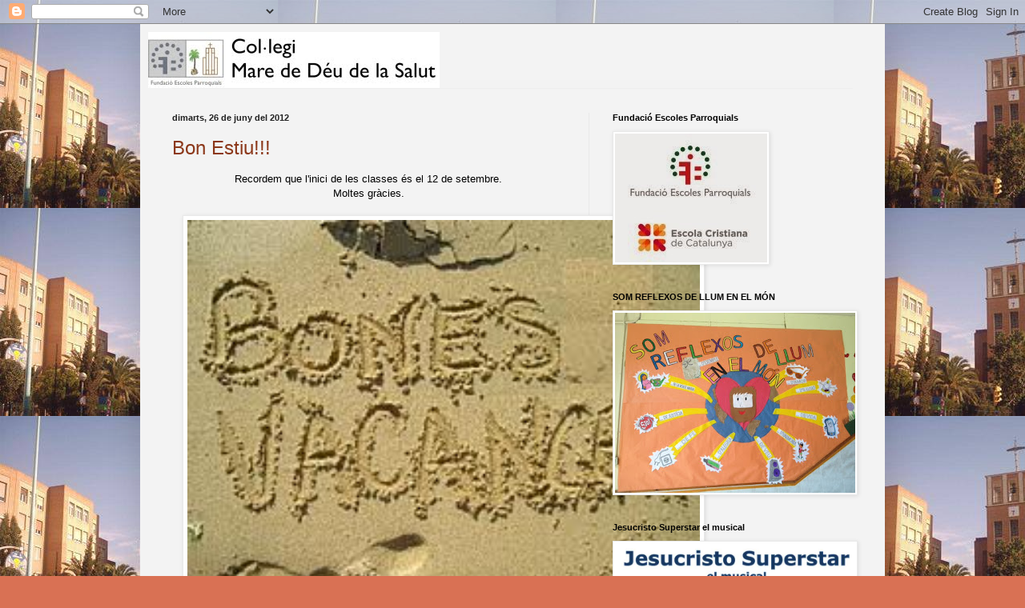

--- FILE ---
content_type: text/html; charset=UTF-8
request_url: https://col-legilasalut.blogspot.com/2012/06/
body_size: 20100
content:
<!DOCTYPE html>
<html class='v2' dir='ltr' lang='ca'>
<head>
<link href='https://www.blogger.com/static/v1/widgets/335934321-css_bundle_v2.css' rel='stylesheet' type='text/css'/>
<meta content='width=1100' name='viewport'/>
<meta content='text/html; charset=UTF-8' http-equiv='Content-Type'/>
<meta content='blogger' name='generator'/>
<link href='https://col-legilasalut.blogspot.com/favicon.ico' rel='icon' type='image/x-icon'/>
<link href='http://col-legilasalut.blogspot.com/2012/06/' rel='canonical'/>
<link rel="alternate" type="application/atom+xml" title="Col&#183;legi Mare de Déu de la Salut - Atom" href="https://col-legilasalut.blogspot.com/feeds/posts/default" />
<link rel="alternate" type="application/rss+xml" title="Col&#183;legi Mare de Déu de la Salut - RSS" href="https://col-legilasalut.blogspot.com/feeds/posts/default?alt=rss" />
<link rel="service.post" type="application/atom+xml" title="Col&#183;legi Mare de Déu de la Salut - Atom" href="https://www.blogger.com/feeds/512089988609535112/posts/default" />
<!--Can't find substitution for tag [blog.ieCssRetrofitLinks]-->
<meta content='http://col-legilasalut.blogspot.com/2012/06/' property='og:url'/>
<meta content='Col·legi Mare de Déu de la Salut' property='og:title'/>
<meta content='El dia a dia a l&#39;escola,...' property='og:description'/>
<title>Col&#183;legi Mare de Déu de la Salut: de juny 2012</title>
<style id='page-skin-1' type='text/css'><!--
/*
-----------------------------------------------
Blogger Template Style
Name:     Simple
Designer: Blogger
URL:      www.blogger.com
----------------------------------------------- */
/* Content
----------------------------------------------- */
body {
font: normal normal 12px Arial, Tahoma, Helvetica, FreeSans, sans-serif;
color: #000000;
background: #d97154 url(//1.bp.blogspot.com/-4obF258sMRg/T7vE5rkx_CI/AAAAAAAATH8/TMkfGDf7c2w/s1600/cole.jpg) repeat scroll top left;
padding: 0 40px 40px 40px;
}
html body .region-inner {
min-width: 0;
max-width: 100%;
width: auto;
}
h2 {
font-size: 22px;
}
a:link {
text-decoration:none;
color: #8b3719;
}
a:visited {
text-decoration:none;
color: #777777;
}
a:hover {
text-decoration:underline;
color: #ff6a1a;
}
.body-fauxcolumn-outer .fauxcolumn-inner {
background: transparent none repeat scroll top left;
_background-image: none;
}
.body-fauxcolumn-outer .cap-top {
position: absolute;
z-index: 1;
height: 400px;
width: 100%;
}
.body-fauxcolumn-outer .cap-top .cap-left {
width: 100%;
background: transparent none repeat-x scroll top left;
_background-image: none;
}
.content-outer {
-moz-box-shadow: 0 0 40px rgba(0, 0, 0, .15);
-webkit-box-shadow: 0 0 5px rgba(0, 0, 0, .15);
-goog-ms-box-shadow: 0 0 10px #333333;
box-shadow: 0 0 40px rgba(0, 0, 0, .15);
margin-bottom: 1px;
}
.content-inner {
padding: 10px 10px;
}
.content-inner {
background-color: #f3f3f3;
}
/* Header
----------------------------------------------- */
.header-outer {
background: transparent none repeat-x scroll 0 -400px;
_background-image: none;
}
.Header h1 {
font: normal normal 60px Arial, Tahoma, Helvetica, FreeSans, sans-serif;
color: #222222;
text-shadow: -1px -1px 1px rgba(0, 0, 0, .2);
}
.Header h1 a {
color: #222222;
}
.Header .description {
font-size: 140%;
color: #000000;
}
.header-inner .Header .titlewrapper {
padding: 22px 30px;
}
.header-inner .Header .descriptionwrapper {
padding: 0 30px;
}
/* Tabs
----------------------------------------------- */
.tabs-inner .section:first-child {
border-top: 1px solid #eeeeee;
}
.tabs-inner .section:first-child ul {
margin-top: -1px;
border-top: 1px solid #eeeeee;
border-left: 0 solid #eeeeee;
border-right: 0 solid #eeeeee;
}
.tabs-inner .widget ul {
background: #f0f0f0 url(https://resources.blogblog.com/blogblog/data/1kt/simple/gradients_light.png) repeat-x scroll 0 -800px;
_background-image: none;
border-bottom: 1px solid #eeeeee;
margin-top: 0;
margin-left: -30px;
margin-right: -30px;
}
.tabs-inner .widget li a {
display: inline-block;
padding: .6em 1em;
font: normal normal 14px Arial, Tahoma, Helvetica, FreeSans, sans-serif;
color: #222222;
border-left: 1px solid #f3f3f3;
border-right: 1px solid #eeeeee;
}
.tabs-inner .widget li:first-child a {
border-left: none;
}
.tabs-inner .widget li.selected a, .tabs-inner .widget li a:hover {
color: #000000;
background-color: #e9e9e9;
text-decoration: none;
}
/* Columns
----------------------------------------------- */
.main-outer {
border-top: 0 solid #e9e9e9;
}
.fauxcolumn-left-outer .fauxcolumn-inner {
border-right: 1px solid #e9e9e9;
}
.fauxcolumn-right-outer .fauxcolumn-inner {
border-left: 1px solid #e9e9e9;
}
/* Headings
----------------------------------------------- */
div.widget > h2,
div.widget h2.title {
margin: 0 0 1em 0;
font: normal bold 11px Arial, Tahoma, Helvetica, FreeSans, sans-serif;
color: #000000;
}
/* Widgets
----------------------------------------------- */
.widget .zippy {
color: #8c8c8c;
text-shadow: 2px 2px 1px rgba(0, 0, 0, .1);
}
.widget .popular-posts ul {
list-style: none;
}
/* Posts
----------------------------------------------- */
h2.date-header {
font: normal bold 11px Arial, Tahoma, Helvetica, FreeSans, sans-serif;
}
.date-header span {
background-color: transparent;
color: #222222;
padding: inherit;
letter-spacing: inherit;
margin: inherit;
}
.main-inner {
padding-top: 30px;
padding-bottom: 30px;
}
.main-inner .column-center-inner {
padding: 0 15px;
}
.main-inner .column-center-inner .section {
margin: 0 15px;
}
.post {
margin: 0 0 25px 0;
}
h3.post-title, .comments h4 {
font: normal normal 24px Arial, Tahoma, Helvetica, FreeSans, sans-serif;
margin: .75em 0 0;
}
.post-body {
font-size: 110%;
line-height: 1.4;
position: relative;
}
.post-body img, .post-body .tr-caption-container, .Profile img, .Image img,
.BlogList .item-thumbnail img {
padding: 2px;
background: #ffffff;
border: 1px solid #e9e9e9;
-moz-box-shadow: 1px 1px 5px rgba(0, 0, 0, .1);
-webkit-box-shadow: 1px 1px 5px rgba(0, 0, 0, .1);
box-shadow: 1px 1px 5px rgba(0, 0, 0, .1);
}
.post-body img, .post-body .tr-caption-container {
padding: 5px;
}
.post-body .tr-caption-container {
color: #222222;
}
.post-body .tr-caption-container img {
padding: 0;
background: transparent;
border: none;
-moz-box-shadow: 0 0 0 rgba(0, 0, 0, .1);
-webkit-box-shadow: 0 0 0 rgba(0, 0, 0, .1);
box-shadow: 0 0 0 rgba(0, 0, 0, .1);
}
.post-header {
margin: 0 0 1.5em;
line-height: 1.6;
font-size: 90%;
}
.post-footer {
margin: 20px -2px 0;
padding: 5px 10px;
color: #222222;
background-color: #f4f4f4;
border-bottom: 1px solid #e9e9e9;
line-height: 1.6;
font-size: 90%;
}
#comments .comment-author {
padding-top: 1.5em;
border-top: 1px solid #e9e9e9;
background-position: 0 1.5em;
}
#comments .comment-author:first-child {
padding-top: 0;
border-top: none;
}
.avatar-image-container {
margin: .2em 0 0;
}
#comments .avatar-image-container img {
border: 1px solid #e9e9e9;
}
/* Comments
----------------------------------------------- */
.comments .comments-content .icon.blog-author {
background-repeat: no-repeat;
background-image: url([data-uri]);
}
.comments .comments-content .loadmore a {
border-top: 1px solid #8c8c8c;
border-bottom: 1px solid #8c8c8c;
}
.comments .comment-thread.inline-thread {
background-color: #f4f4f4;
}
.comments .continue {
border-top: 2px solid #8c8c8c;
}
/* Accents
---------------------------------------------- */
.section-columns td.columns-cell {
border-left: 1px solid #e9e9e9;
}
.blog-pager {
background: transparent none no-repeat scroll top center;
}
.blog-pager-older-link, .home-link,
.blog-pager-newer-link {
background-color: #f3f3f3;
padding: 5px;
}
.footer-outer {
border-top: 0 dashed #bbbbbb;
}
/* Mobile
----------------------------------------------- */
body.mobile  {
background-size: auto;
}
.mobile .body-fauxcolumn-outer {
background: transparent none repeat scroll top left;
}
.mobile .body-fauxcolumn-outer .cap-top {
background-size: 100% auto;
}
.mobile .content-outer {
-webkit-box-shadow: 0 0 3px rgba(0, 0, 0, .15);
box-shadow: 0 0 3px rgba(0, 0, 0, .15);
}
.mobile .tabs-inner .widget ul {
margin-left: 0;
margin-right: 0;
}
.mobile .post {
margin: 0;
}
.mobile .main-inner .column-center-inner .section {
margin: 0;
}
.mobile .date-header span {
padding: 0.1em 10px;
margin: 0 -10px;
}
.mobile h3.post-title {
margin: 0;
}
.mobile .blog-pager {
background: transparent none no-repeat scroll top center;
}
.mobile .footer-outer {
border-top: none;
}
.mobile .main-inner, .mobile .footer-inner {
background-color: #f3f3f3;
}
.mobile-index-contents {
color: #000000;
}
.mobile-link-button {
background-color: #8b3719;
}
.mobile-link-button a:link, .mobile-link-button a:visited {
color: #ffffff;
}
.mobile .tabs-inner .section:first-child {
border-top: none;
}
.mobile .tabs-inner .PageList .widget-content {
background-color: #e9e9e9;
color: #000000;
border-top: 1px solid #eeeeee;
border-bottom: 1px solid #eeeeee;
}
.mobile .tabs-inner .PageList .widget-content .pagelist-arrow {
border-left: 1px solid #eeeeee;
}

--></style>
<style id='template-skin-1' type='text/css'><!--
body {
min-width: 930px;
}
.content-outer, .content-fauxcolumn-outer, .region-inner {
min-width: 930px;
max-width: 930px;
_width: 930px;
}
.main-inner .columns {
padding-left: 0px;
padding-right: 360px;
}
.main-inner .fauxcolumn-center-outer {
left: 0px;
right: 360px;
/* IE6 does not respect left and right together */
_width: expression(this.parentNode.offsetWidth -
parseInt("0px") -
parseInt("360px") + 'px');
}
.main-inner .fauxcolumn-left-outer {
width: 0px;
}
.main-inner .fauxcolumn-right-outer {
width: 360px;
}
.main-inner .column-left-outer {
width: 0px;
right: 100%;
margin-left: -0px;
}
.main-inner .column-right-outer {
width: 360px;
margin-right: -360px;
}
#layout {
min-width: 0;
}
#layout .content-outer {
min-width: 0;
width: 800px;
}
#layout .region-inner {
min-width: 0;
width: auto;
}
body#layout div.add_widget {
padding: 8px;
}
body#layout div.add_widget a {
margin-left: 32px;
}
--></style>
<style>
    body {background-image:url(\/\/1.bp.blogspot.com\/-4obF258sMRg\/T7vE5rkx_CI\/AAAAAAAATH8\/TMkfGDf7c2w\/s1600\/cole.jpg);}
    
@media (max-width: 200px) { body {background-image:url(\/\/1.bp.blogspot.com\/-4obF258sMRg\/T7vE5rkx_CI\/AAAAAAAATH8\/TMkfGDf7c2w\/w200\/cole.jpg);}}
@media (max-width: 400px) and (min-width: 201px) { body {background-image:url(\/\/1.bp.blogspot.com\/-4obF258sMRg\/T7vE5rkx_CI\/AAAAAAAATH8\/TMkfGDf7c2w\/w400\/cole.jpg);}}
@media (max-width: 800px) and (min-width: 401px) { body {background-image:url(\/\/1.bp.blogspot.com\/-4obF258sMRg\/T7vE5rkx_CI\/AAAAAAAATH8\/TMkfGDf7c2w\/w800\/cole.jpg);}}
@media (max-width: 1200px) and (min-width: 801px) { body {background-image:url(\/\/1.bp.blogspot.com\/-4obF258sMRg\/T7vE5rkx_CI\/AAAAAAAATH8\/TMkfGDf7c2w\/w1200\/cole.jpg);}}
/* Last tag covers anything over one higher than the previous max-size cap. */
@media (min-width: 1201px) { body {background-image:url(\/\/1.bp.blogspot.com\/-4obF258sMRg\/T7vE5rkx_CI\/AAAAAAAATH8\/TMkfGDf7c2w\/w1600\/cole.jpg);}}
  </style>
<link href='https://www.blogger.com/dyn-css/authorization.css?targetBlogID=512089988609535112&amp;zx=1305a0e2-7d96-4ea1-bc02-a9ef1e95004e' media='none' onload='if(media!=&#39;all&#39;)media=&#39;all&#39;' rel='stylesheet'/><noscript><link href='https://www.blogger.com/dyn-css/authorization.css?targetBlogID=512089988609535112&amp;zx=1305a0e2-7d96-4ea1-bc02-a9ef1e95004e' rel='stylesheet'/></noscript>
<meta name='google-adsense-platform-account' content='ca-host-pub-1556223355139109'/>
<meta name='google-adsense-platform-domain' content='blogspot.com'/>

</head>
<body class='loading variant-pale'>
<div class='navbar section' id='navbar' name='Barra de navegació'><div class='widget Navbar' data-version='1' id='Navbar1'><script type="text/javascript">
    function setAttributeOnload(object, attribute, val) {
      if(window.addEventListener) {
        window.addEventListener('load',
          function(){ object[attribute] = val; }, false);
      } else {
        window.attachEvent('onload', function(){ object[attribute] = val; });
      }
    }
  </script>
<div id="navbar-iframe-container"></div>
<script type="text/javascript" src="https://apis.google.com/js/platform.js"></script>
<script type="text/javascript">
      gapi.load("gapi.iframes:gapi.iframes.style.bubble", function() {
        if (gapi.iframes && gapi.iframes.getContext) {
          gapi.iframes.getContext().openChild({
              url: 'https://www.blogger.com/navbar/512089988609535112?origin\x3dhttps://col-legilasalut.blogspot.com',
              where: document.getElementById("navbar-iframe-container"),
              id: "navbar-iframe"
          });
        }
      });
    </script><script type="text/javascript">
(function() {
var script = document.createElement('script');
script.type = 'text/javascript';
script.src = '//pagead2.googlesyndication.com/pagead/js/google_top_exp.js';
var head = document.getElementsByTagName('head')[0];
if (head) {
head.appendChild(script);
}})();
</script>
</div></div>
<div class='body-fauxcolumns'>
<div class='fauxcolumn-outer body-fauxcolumn-outer'>
<div class='cap-top'>
<div class='cap-left'></div>
<div class='cap-right'></div>
</div>
<div class='fauxborder-left'>
<div class='fauxborder-right'></div>
<div class='fauxcolumn-inner'>
</div>
</div>
<div class='cap-bottom'>
<div class='cap-left'></div>
<div class='cap-right'></div>
</div>
</div>
</div>
<div class='content'>
<div class='content-fauxcolumns'>
<div class='fauxcolumn-outer content-fauxcolumn-outer'>
<div class='cap-top'>
<div class='cap-left'></div>
<div class='cap-right'></div>
</div>
<div class='fauxborder-left'>
<div class='fauxborder-right'></div>
<div class='fauxcolumn-inner'>
</div>
</div>
<div class='cap-bottom'>
<div class='cap-left'></div>
<div class='cap-right'></div>
</div>
</div>
</div>
<div class='content-outer'>
<div class='content-cap-top cap-top'>
<div class='cap-left'></div>
<div class='cap-right'></div>
</div>
<div class='fauxborder-left content-fauxborder-left'>
<div class='fauxborder-right content-fauxborder-right'></div>
<div class='content-inner'>
<header>
<div class='header-outer'>
<div class='header-cap-top cap-top'>
<div class='cap-left'></div>
<div class='cap-right'></div>
</div>
<div class='fauxborder-left header-fauxborder-left'>
<div class='fauxborder-right header-fauxborder-right'></div>
<div class='region-inner header-inner'>
<div class='header section' id='header' name='Capçalera'><div class='widget Header' data-version='1' id='Header1'>
<div id='header-inner'>
<a href='https://col-legilasalut.blogspot.com/' style='display: block'>
<img alt='Col·legi Mare de Déu de la Salut' height='70px; ' id='Header1_headerimg' src='https://blogger.googleusercontent.com/img/b/R29vZ2xl/AVvXsEjxtV_NpsiRrHFbu-OXt9C83lbeze6Bz7-M80GXO7lo87gi-qTtGkWhyphenhyphen5vo3y4d1wxgkKRjpvOuJbR_JDv76jQUCpVVjxA1R3XzrKgCqzXdAOVxQIEpHm_mHj5btZBWdQfQrFzm2eS3VAnT/' style='display: block' width='364px; '/>
</a>
</div>
</div></div>
</div>
</div>
<div class='header-cap-bottom cap-bottom'>
<div class='cap-left'></div>
<div class='cap-right'></div>
</div>
</div>
</header>
<div class='tabs-outer'>
<div class='tabs-cap-top cap-top'>
<div class='cap-left'></div>
<div class='cap-right'></div>
</div>
<div class='fauxborder-left tabs-fauxborder-left'>
<div class='fauxborder-right tabs-fauxborder-right'></div>
<div class='region-inner tabs-inner'>
<div class='tabs no-items section' id='crosscol' name='Multicolumnes'></div>
<div class='tabs no-items section' id='crosscol-overflow' name='Cross-Column 2'></div>
</div>
</div>
<div class='tabs-cap-bottom cap-bottom'>
<div class='cap-left'></div>
<div class='cap-right'></div>
</div>
</div>
<div class='main-outer'>
<div class='main-cap-top cap-top'>
<div class='cap-left'></div>
<div class='cap-right'></div>
</div>
<div class='fauxborder-left main-fauxborder-left'>
<div class='fauxborder-right main-fauxborder-right'></div>
<div class='region-inner main-inner'>
<div class='columns fauxcolumns'>
<div class='fauxcolumn-outer fauxcolumn-center-outer'>
<div class='cap-top'>
<div class='cap-left'></div>
<div class='cap-right'></div>
</div>
<div class='fauxborder-left'>
<div class='fauxborder-right'></div>
<div class='fauxcolumn-inner'>
</div>
</div>
<div class='cap-bottom'>
<div class='cap-left'></div>
<div class='cap-right'></div>
</div>
</div>
<div class='fauxcolumn-outer fauxcolumn-left-outer'>
<div class='cap-top'>
<div class='cap-left'></div>
<div class='cap-right'></div>
</div>
<div class='fauxborder-left'>
<div class='fauxborder-right'></div>
<div class='fauxcolumn-inner'>
</div>
</div>
<div class='cap-bottom'>
<div class='cap-left'></div>
<div class='cap-right'></div>
</div>
</div>
<div class='fauxcolumn-outer fauxcolumn-right-outer'>
<div class='cap-top'>
<div class='cap-left'></div>
<div class='cap-right'></div>
</div>
<div class='fauxborder-left'>
<div class='fauxborder-right'></div>
<div class='fauxcolumn-inner'>
</div>
</div>
<div class='cap-bottom'>
<div class='cap-left'></div>
<div class='cap-right'></div>
</div>
</div>
<!-- corrects IE6 width calculation -->
<div class='columns-inner'>
<div class='column-center-outer'>
<div class='column-center-inner'>
<div class='main section' id='main' name='Principal'><div class='widget Blog' data-version='1' id='Blog1'>
<div class='blog-posts hfeed'>

          <div class="date-outer">
        
<h2 class='date-header'><span>dimarts, 26 de juny del 2012</span></h2>

          <div class="date-posts">
        
<div class='post-outer'>
<div class='post hentry uncustomized-post-template' itemprop='blogPost' itemscope='itemscope' itemtype='http://schema.org/BlogPosting'>
<meta content='https://blogger.googleusercontent.com/img/b/R29vZ2xl/AVvXsEhzzQSsJ1jtbb5ou2A1T33997tKXRkp8TK6cmBAor6JqWdmpI58EjefdzD3YVQGR8b3eIVr8AyRoae42WHKXdhjrLWRV9LS6t_gQvD-4_z-ixB6ri-uINRTe7H8bA9XOcaJ2Hn9mUTr_ohE/s640/vacances.png' itemprop='image_url'/>
<meta content='512089988609535112' itemprop='blogId'/>
<meta content='3093178651890979141' itemprop='postId'/>
<a name='3093178651890979141'></a>
<h3 class='post-title entry-title' itemprop='name'>
<a href='https://col-legilasalut.blogspot.com/2012/06/bon-estiu.html'>Bon Estiu!!!</a>
</h3>
<div class='post-header'>
<div class='post-header-line-1'></div>
</div>
<div class='post-body entry-content' id='post-body-3093178651890979141' itemprop='description articleBody'>
<div style="text-align: center;">Recordem que l'inici de les classes és el 12 de setembre.<br />
Moltes gràcies.<br />
<br />
<a href="https://blogger.googleusercontent.com/img/b/R29vZ2xl/AVvXsEhzzQSsJ1jtbb5ou2A1T33997tKXRkp8TK6cmBAor6JqWdmpI58EjefdzD3YVQGR8b3eIVr8AyRoae42WHKXdhjrLWRV9LS6t_gQvD-4_z-ixB6ri-uINRTe7H8bA9XOcaJ2Hn9mUTr_ohE/s1600/vacances.png" imageanchor="1" style="margin-left: 1em; margin-right: 1em;"><img border="0" height="477" src="https://blogger.googleusercontent.com/img/b/R29vZ2xl/AVvXsEhzzQSsJ1jtbb5ou2A1T33997tKXRkp8TK6cmBAor6JqWdmpI58EjefdzD3YVQGR8b3eIVr8AyRoae42WHKXdhjrLWRV9LS6t_gQvD-4_z-ixB6ri-uINRTe7H8bA9XOcaJ2Hn9mUTr_ohE/s640/vacances.png" width="640" /></a></div>
<div style='clear: both;'></div>
</div>
<div class='post-footer'>
<div class='post-footer-line post-footer-line-1'>
<span class='post-author vcard'>
Publicat per
<span class='fn' itemprop='author' itemscope='itemscope' itemtype='http://schema.org/Person'>
<meta content='https://www.blogger.com/profile/06252516158539903152' itemprop='url'/>
<a class='g-profile' href='https://www.blogger.com/profile/06252516158539903152' rel='author' title='author profile'>
<span itemprop='name'>David García Gimeno</span>
</a>
</span>
</span>
<span class='post-timestamp'>
a
<meta content='http://col-legilasalut.blogspot.com/2012/06/bon-estiu.html' itemprop='url'/>
<a class='timestamp-link' href='https://col-legilasalut.blogspot.com/2012/06/bon-estiu.html' rel='bookmark' title='permanent link'><abbr class='published' itemprop='datePublished' title='2012-06-26T17:12:00+02:00'>17:12</abbr></a>
</span>
<span class='post-comment-link'>
<a class='comment-link' href='https://www.blogger.com/comment/fullpage/post/512089988609535112/3093178651890979141' onclick=''>
Cap comentari:
  </a>
</span>
<span class='post-icons'>
<span class='item-control blog-admin pid-1611428594'>
<a href='https://www.blogger.com/post-edit.g?blogID=512089988609535112&postID=3093178651890979141&from=pencil' title='Modificar el missatge'>
<img alt='' class='icon-action' height='18' src='https://resources.blogblog.com/img/icon18_edit_allbkg.gif' width='18'/>
</a>
</span>
</span>
<div class='post-share-buttons goog-inline-block'>
</div>
</div>
<div class='post-footer-line post-footer-line-2'>
<span class='post-labels'>
</span>
</div>
<div class='post-footer-line post-footer-line-3'>
<span class='post-location'>
</span>
</div>
</div>
</div>
</div>
<div class='post-outer'>
<div class='post hentry uncustomized-post-template' itemprop='blogPost' itemscope='itemscope' itemtype='http://schema.org/BlogPosting'>
<meta content='512089988609535112' itemprop='blogId'/>
<meta content='6804940809706460933' itemprop='postId'/>
<a name='6804940809706460933'></a>
<h3 class='post-title entry-title' itemprop='name'>
<a href='https://col-legilasalut.blogspot.com/2012/06/powerpoint-de-la-conferencia-del.html'>Powerpoint de la Conferència del projecte Teatre d'ahir i d'avui</a>
</h3>
<div class='post-header'>
<div class='post-header-line-1'></div>
</div>
<div class='post-body entry-content' id='post-body-6804940809706460933' itemprop='description articleBody'>
Us deixo el powerpoint de la ponència que vaig realitzar a la Universitat de Barcelona sobre el projecte Contes compartits d'ahir i d'avui, i Teatre d'ahir i d'avui que portem a terme des de fa 4 anys a la nostra escola, i que continuarem el curs vinent.<br />
<br />
Bon estiu a tots i totes!<br />
<br />
<div><object style="width:420px;height:315px"><param name="movie" value="//static.issuu.com/webembed/viewers/style1/v2/IssuuReader.swf?mode=mini&amp;viewMode=singlePage&amp;backgroundColor=%23222222&amp;documentId=120626145150-a5b589054efb472abf21a130f5171a2d"><param name="allowfullscreen" value="true"/><param name="menu" value="false"/><param name="wmode" value="transparent"/><embed src="//static.issuu.com/webembed/viewers/style1/v2/IssuuReader.swf" type="application/x-shockwave-flash" allowfullscreen="true" menu="false" wmode="transparent" style="width:420px;height:315px" flashvars="mode=mini&amp;viewMode=singlePage&amp;backgroundColor=%23222222&amp;documentId=120626145150-a5b589054efb472abf21a130f5171a2d"></object><div style="width:420px;text-align:left;"><a href="http://issuu.com/escolamds/docs/grease2012?mode=window&amp;viewMode=singlePage&amp;backgroundColor=%23222222" target="_blank">Open publication</a> - Free <a href="http://issuu.com" target="_blank">publishing</a> - <a href="http://issuu.com/search?q=education" target="_blank">More education</a></div></div>
<div style='clear: both;'></div>
</div>
<div class='post-footer'>
<div class='post-footer-line post-footer-line-1'>
<span class='post-author vcard'>
Publicat per
<span class='fn' itemprop='author' itemscope='itemscope' itemtype='http://schema.org/Person'>
<meta content='https://www.blogger.com/profile/06252516158539903152' itemprop='url'/>
<a class='g-profile' href='https://www.blogger.com/profile/06252516158539903152' rel='author' title='author profile'>
<span itemprop='name'>David García Gimeno</span>
</a>
</span>
</span>
<span class='post-timestamp'>
a
<meta content='http://col-legilasalut.blogspot.com/2012/06/powerpoint-de-la-conferencia-del.html' itemprop='url'/>
<a class='timestamp-link' href='https://col-legilasalut.blogspot.com/2012/06/powerpoint-de-la-conferencia-del.html' rel='bookmark' title='permanent link'><abbr class='published' itemprop='datePublished' title='2012-06-26T17:08:00+02:00'>17:08</abbr></a>
</span>
<span class='post-comment-link'>
<a class='comment-link' href='https://www.blogger.com/comment/fullpage/post/512089988609535112/6804940809706460933' onclick=''>
Cap comentari:
  </a>
</span>
<span class='post-icons'>
<span class='item-control blog-admin pid-1611428594'>
<a href='https://www.blogger.com/post-edit.g?blogID=512089988609535112&postID=6804940809706460933&from=pencil' title='Modificar el missatge'>
<img alt='' class='icon-action' height='18' src='https://resources.blogblog.com/img/icon18_edit_allbkg.gif' width='18'/>
</a>
</span>
</span>
<div class='post-share-buttons goog-inline-block'>
</div>
</div>
<div class='post-footer-line post-footer-line-2'>
<span class='post-labels'>
</span>
</div>
<div class='post-footer-line post-footer-line-3'>
<span class='post-location'>
</span>
</div>
</div>
</div>
</div>

          </div></div>
        

          <div class="date-outer">
        
<h2 class='date-header'><span>dilluns, 25 de juny del 2012</span></h2>

          <div class="date-posts">
        
<div class='post-outer'>
<div class='post hentry uncustomized-post-template' itemprop='blogPost' itemscope='itemscope' itemtype='http://schema.org/BlogPosting'>
<meta content='https://lh6.googleusercontent.com/-vUmhJR9Tj24/T-hIhEMKe_E/AAAAAAAAUms/8wkE9BPxhWc/s160-c/Excursio3RucsInfantil.jpg' itemprop='image_url'/>
<meta content='512089988609535112' itemprop='blogId'/>
<meta content='402387229451743527' itemprop='postId'/>
<a name='402387229451743527'></a>
<h3 class='post-title entry-title' itemprop='name'>
<a href='https://col-legilasalut.blogspot.com/2012/06/excursio-rucs-infantil.html'>Excursió rucs - infantil</a>
</h3>
<div class='post-header'>
<div class='post-header-line-1'></div>
</div>
<div class='post-body entry-content' id='post-body-402387229451743527' itemprop='description articleBody'>
<a href="//goo.gl/photos/6wrDz8BDtf" imageanchor="1" style="clear: right; margin-bottom: 1em; margin-left: 1em;"><img border="0" src="https://lh6.googleusercontent.com/-vUmhJR9Tj24/T-hIhEMKe_E/AAAAAAAAUms/8wkE9BPxhWc/s160-c/Excursio3RucsInfantil.jpg" /></a><br />
<br />
Ara si!!! Si Feu click a la fotografia per veure totes les imatges!<br />
<br />
Disculpeu les molèsties, ho vaig penjar malament!<br />
<br />
Bon estiu!!
<div style='clear: both;'></div>
</div>
<div class='post-footer'>
<div class='post-footer-line post-footer-line-1'>
<span class='post-author vcard'>
Publicat per
<span class='fn' itemprop='author' itemscope='itemscope' itemtype='http://schema.org/Person'>
<meta content='https://www.blogger.com/profile/06252516158539903152' itemprop='url'/>
<a class='g-profile' href='https://www.blogger.com/profile/06252516158539903152' rel='author' title='author profile'>
<span itemprop='name'>David García Gimeno</span>
</a>
</span>
</span>
<span class='post-timestamp'>
a
<meta content='http://col-legilasalut.blogspot.com/2012/06/excursio-rucs-infantil.html' itemprop='url'/>
<a class='timestamp-link' href='https://col-legilasalut.blogspot.com/2012/06/excursio-rucs-infantil.html' rel='bookmark' title='permanent link'><abbr class='published' itemprop='datePublished' title='2012-06-25T13:49:00+02:00'>13:49</abbr></a>
</span>
<span class='post-comment-link'>
<a class='comment-link' href='https://www.blogger.com/comment/fullpage/post/512089988609535112/402387229451743527' onclick=''>
Cap comentari:
  </a>
</span>
<span class='post-icons'>
<span class='item-control blog-admin pid-1611428594'>
<a href='https://www.blogger.com/post-edit.g?blogID=512089988609535112&postID=402387229451743527&from=pencil' title='Modificar el missatge'>
<img alt='' class='icon-action' height='18' src='https://resources.blogblog.com/img/icon18_edit_allbkg.gif' width='18'/>
</a>
</span>
</span>
<div class='post-share-buttons goog-inline-block'>
</div>
</div>
<div class='post-footer-line post-footer-line-2'>
<span class='post-labels'>
</span>
</div>
<div class='post-footer-line post-footer-line-3'>
<span class='post-location'>
</span>
</div>
</div>
</div>
</div>
<div class='post-outer'>
<div class='post hentry uncustomized-post-template' itemprop='blogPost' itemscope='itemscope' itemtype='http://schema.org/BlogPosting'>
<meta content='https://lh5.googleusercontent.com/-mE79XzFypJY/T-hK9GGZDLE/AAAAAAAAUr4/5OlbULz6Pg8/s160-c/FotosGraduacioP5.jpg' itemprop='image_url'/>
<meta content='512089988609535112' itemprop='blogId'/>
<meta content='7384700776009362955' itemprop='postId'/>
<a name='7384700776009362955'></a>
<h3 class='post-title entry-title' itemprop='name'>
<a href='https://col-legilasalut.blogspot.com/2012/06/fotos-graduacio-p5.html'>Fotos graduació p5</a>
</h3>
<div class='post-header'>
<div class='post-header-line-1'></div>
</div>
<div class='post-body entry-content' id='post-body-7384700776009362955' itemprop='description articleBody'>
<a href="//goo.gl/photos/JwqqbvvEqI" imageanchor="1" style="clear: right; margin-bottom: 1em; margin-left: 1em;"><img border="0" src="https://lh5.googleusercontent.com/-mE79XzFypJY/T-hK9GGZDLE/AAAAAAAAUr4/5OlbULz6Pg8/s160-c/FotosGraduacioP5.jpg" /></a>&nbsp;Feu click a la fotografia per veure totes les imatges!
<div style='clear: both;'></div>
</div>
<div class='post-footer'>
<div class='post-footer-line post-footer-line-1'>
<span class='post-author vcard'>
Publicat per
<span class='fn' itemprop='author' itemscope='itemscope' itemtype='http://schema.org/Person'>
<meta content='https://www.blogger.com/profile/06252516158539903152' itemprop='url'/>
<a class='g-profile' href='https://www.blogger.com/profile/06252516158539903152' rel='author' title='author profile'>
<span itemprop='name'>David García Gimeno</span>
</a>
</span>
</span>
<span class='post-timestamp'>
a
<meta content='http://col-legilasalut.blogspot.com/2012/06/fotos-graduacio-p5.html' itemprop='url'/>
<a class='timestamp-link' href='https://col-legilasalut.blogspot.com/2012/06/fotos-graduacio-p5.html' rel='bookmark' title='permanent link'><abbr class='published' itemprop='datePublished' title='2012-06-25T13:49:00+02:00'>13:49</abbr></a>
</span>
<span class='post-comment-link'>
<a class='comment-link' href='https://www.blogger.com/comment/fullpage/post/512089988609535112/7384700776009362955' onclick=''>
Cap comentari:
  </a>
</span>
<span class='post-icons'>
<span class='item-control blog-admin pid-1611428594'>
<a href='https://www.blogger.com/post-edit.g?blogID=512089988609535112&postID=7384700776009362955&from=pencil' title='Modificar el missatge'>
<img alt='' class='icon-action' height='18' src='https://resources.blogblog.com/img/icon18_edit_allbkg.gif' width='18'/>
</a>
</span>
</span>
<div class='post-share-buttons goog-inline-block'>
</div>
</div>
<div class='post-footer-line post-footer-line-2'>
<span class='post-labels'>
</span>
</div>
<div class='post-footer-line post-footer-line-3'>
<span class='post-location'>
</span>
</div>
</div>
</div>
</div>

          </div></div>
        

          <div class="date-outer">
        
<h2 class='date-header'><span>dimarts, 19 de juny del 2012</span></h2>

          <div class="date-posts">
        
<div class='post-outer'>
<div class='post hentry uncustomized-post-template' itemprop='blogPost' itemscope='itemscope' itemtype='http://schema.org/BlogPosting'>
<meta content='https://i.ytimg.com/vi/WmKizJnPQVg/hqdefault.jpg' itemprop='image_url'/>
<meta content='512089988609535112' itemprop='blogId'/>
<meta content='3260575309053788888' itemprop='postId'/>
<a name='3260575309053788888'></a>
<h3 class='post-title entry-title' itemprop='name'>
<a href='https://col-legilasalut.blogspot.com/2012/06/bon-estiu-video.html'>Bon estiu! Vídeo!</a>
</h3>
<div class='post-header'>
<div class='post-header-line-1'></div>
</div>
<div class='post-body entry-content' id='post-body-3260575309053788888' itemprop='description articleBody'>
<iframe allowfullscreen="" frameborder="0" height="480" src="//www.youtube.com/embed/WmKizJnPQVg" width="640"></iframe><br />
<br />
<br />
<div class="MsoNormal" style="line-height: 150%; margin: 0cm 0cm 0pt; text-align: justify;"><span style="font-family: &quot;Verdana&quot;,&quot;sans-serif&quot;; font-size: 11pt; line-height: 150%; mso-ansi-language: ES;">Acabem el curs, un curs que ha passat volant, sembla que ahir fos el primer dia de classe, no ens hem adonat i ja estem de vacances.<o:p></o:p></span></div><br />
<div class="MsoNormal" style="line-height: 150%; margin: 0cm 0cm 0pt; text-align: justify;"><span style="font-family: &quot;Verdana&quot;,&quot;sans-serif&quot;; font-size: 11pt; line-height: 150%; mso-ansi-language: ES;">Ara ja estem de vacances però compte!, aquest període no ens ha de servir només per anar a la platja o a la piscina, jugar a bàsquet o a la <i style="mso-bidi-font-style: normal;">play-station.</i> No podem oblidar tot el treball que hem fet durant el curs i això vol dir que&nbsp;<span style="mso-spacerun: yes;">&nbsp;</span>els professors us recomenem&nbsp;una petita feina per l&#8217;estiu. No es tracta de fer tota la feina el primer dia, sinó de mica en mica durant els mesos de vacances. Això si, no deixar-la per l&#8217;últim dia.</span></div><div class="MsoNormal" style="line-height: 150%; margin: 0cm 0cm 0pt; text-align: justify;"><br />
<span style="font-family: &quot;Verdana&quot;,&quot;sans-serif&quot;; font-size: 11pt; line-height: 150%; mso-ansi-language: ES;"><o:p>Bon estiu a tots i totes!</o:p></span></div><div class="MsoNormal" style="line-height: 150%; margin: 0cm 0cm 0pt; text-align: justify;"><span style="font-family: &quot;Verdana&quot;,&quot;sans-serif&quot;; font-size: 11pt; line-height: 150%; mso-ansi-language: ES;"><o:p>Ens veiem al setembre!</o:p></span></div>
<div style='clear: both;'></div>
</div>
<div class='post-footer'>
<div class='post-footer-line post-footer-line-1'>
<span class='post-author vcard'>
Publicat per
<span class='fn' itemprop='author' itemscope='itemscope' itemtype='http://schema.org/Person'>
<meta content='https://www.blogger.com/profile/06252516158539903152' itemprop='url'/>
<a class='g-profile' href='https://www.blogger.com/profile/06252516158539903152' rel='author' title='author profile'>
<span itemprop='name'>David García Gimeno</span>
</a>
</span>
</span>
<span class='post-timestamp'>
a
<meta content='http://col-legilasalut.blogspot.com/2012/06/bon-estiu-video.html' itemprop='url'/>
<a class='timestamp-link' href='https://col-legilasalut.blogspot.com/2012/06/bon-estiu-video.html' rel='bookmark' title='permanent link'><abbr class='published' itemprop='datePublished' title='2012-06-19T17:24:00+02:00'>17:24</abbr></a>
</span>
<span class='post-comment-link'>
<a class='comment-link' href='https://www.blogger.com/comment/fullpage/post/512089988609535112/3260575309053788888' onclick=''>
Cap comentari:
  </a>
</span>
<span class='post-icons'>
<span class='item-control blog-admin pid-1611428594'>
<a href='https://www.blogger.com/post-edit.g?blogID=512089988609535112&postID=3260575309053788888&from=pencil' title='Modificar el missatge'>
<img alt='' class='icon-action' height='18' src='https://resources.blogblog.com/img/icon18_edit_allbkg.gif' width='18'/>
</a>
</span>
</span>
<div class='post-share-buttons goog-inline-block'>
</div>
</div>
<div class='post-footer-line post-footer-line-2'>
<span class='post-labels'>
</span>
</div>
<div class='post-footer-line post-footer-line-3'>
<span class='post-location'>
</span>
</div>
</div>
</div>
</div>
<div class='post-outer'>
<div class='post hentry uncustomized-post-template' itemprop='blogPost' itemscope='itemscope' itemtype='http://schema.org/BlogPosting'>
<meta content='https://blogger.googleusercontent.com/img/b/R29vZ2xl/AVvXsEjFf0Nl3C9SOE-lfK27dbK82xocMFNEnXb6gfwbRzQLnzeUbwAiSqIsfDr0fthux-5MMAIaKLa3ElCJFu1jkrY2tPItiYkeNUxt-4pud7Seo6uA5DD0CyJipIKl_jzQkNxaycnGFIgkBg3p/s320/DSC00624.JPG' itemprop='image_url'/>
<meta content='512089988609535112' itemprop='blogId'/>
<meta content='7772562126447545051' itemprop='postId'/>
<a name='7772562126447545051'></a>
<h3 class='post-title entry-title' itemprop='name'>
<a href='https://col-legilasalut.blogspot.com/2012/06/fotografies-excursio-infantil.html'>Fotografies Excursió Infantil</a>
</h3>
<div class='post-header'>
<div class='post-header-line-1'></div>
</div>
<div class='post-body entry-content' id='post-body-7772562126447545051' itemprop='description articleBody'>
<div class="separator" style="clear: both; text-align: center;"><a href="https://blogger.googleusercontent.com/img/b/R29vZ2xl/AVvXsEjFf0Nl3C9SOE-lfK27dbK82xocMFNEnXb6gfwbRzQLnzeUbwAiSqIsfDr0fthux-5MMAIaKLa3ElCJFu1jkrY2tPItiYkeNUxt-4pud7Seo6uA5DD0CyJipIKl_jzQkNxaycnGFIgkBg3p/s1600/DSC00624.JPG" imageanchor="1" style="margin-left: 1em; margin-right: 1em;"><img border="0" height="240" src="https://blogger.googleusercontent.com/img/b/R29vZ2xl/AVvXsEjFf0Nl3C9SOE-lfK27dbK82xocMFNEnXb6gfwbRzQLnzeUbwAiSqIsfDr0fthux-5MMAIaKLa3ElCJFu1jkrY2tPItiYkeNUxt-4pud7Seo6uA5DD0CyJipIKl_jzQkNxaycnGFIgkBg3p/s320/DSC00624.JPG" width="320" /></a></div><div class="separator" style="clear: both; text-align: center;"><br />
</div><div class="separator" style="clear: both; text-align: center;">Si feu click podreu accedir a les fotografies de la sortida.</div>
<div style='clear: both;'></div>
</div>
<div class='post-footer'>
<div class='post-footer-line post-footer-line-1'>
<span class='post-author vcard'>
Publicat per
<span class='fn' itemprop='author' itemscope='itemscope' itemtype='http://schema.org/Person'>
<meta content='https://www.blogger.com/profile/06252516158539903152' itemprop='url'/>
<a class='g-profile' href='https://www.blogger.com/profile/06252516158539903152' rel='author' title='author profile'>
<span itemprop='name'>David García Gimeno</span>
</a>
</span>
</span>
<span class='post-timestamp'>
a
<meta content='http://col-legilasalut.blogspot.com/2012/06/fotografies-excursio-infantil.html' itemprop='url'/>
<a class='timestamp-link' href='https://col-legilasalut.blogspot.com/2012/06/fotografies-excursio-infantil.html' rel='bookmark' title='permanent link'><abbr class='published' itemprop='datePublished' title='2012-06-19T16:36:00+02:00'>16:36</abbr></a>
</span>
<span class='post-comment-link'>
<a class='comment-link' href='https://www.blogger.com/comment/fullpage/post/512089988609535112/7772562126447545051' onclick=''>
Cap comentari:
  </a>
</span>
<span class='post-icons'>
<span class='item-control blog-admin pid-1611428594'>
<a href='https://www.blogger.com/post-edit.g?blogID=512089988609535112&postID=7772562126447545051&from=pencil' title='Modificar el missatge'>
<img alt='' class='icon-action' height='18' src='https://resources.blogblog.com/img/icon18_edit_allbkg.gif' width='18'/>
</a>
</span>
</span>
<div class='post-share-buttons goog-inline-block'>
</div>
</div>
<div class='post-footer-line post-footer-line-2'>
<span class='post-labels'>
</span>
</div>
<div class='post-footer-line post-footer-line-3'>
<span class='post-location'>
</span>
</div>
</div>
</div>
</div>

          </div></div>
        

          <div class="date-outer">
        
<h2 class='date-header'><span>dilluns, 18 de juny del 2012</span></h2>

          <div class="date-posts">
        
<div class='post-outer'>
<div class='post hentry uncustomized-post-template' itemprop='blogPost' itemscope='itemscope' itemtype='http://schema.org/BlogPosting'>
<meta content='https://blogger.googleusercontent.com/img/b/R29vZ2xl/AVvXsEh2rxhiaPgJunyQCGbljJva8NLdZYrwOrmEczfDeVi4eYUuxeukt7MJFl231MNmHRSt3KXPbLGTKJ63wdf1uWO_zGP4VQkqfY98_qDmbjFRbRxq7sP7v9917NuMShsFKel00LpHVu9N8Wws/s320/sesi%C3%B3-de-contes.jpg' itemprop='image_url'/>
<meta content='512089988609535112' itemprop='blogId'/>
<meta content='8473266529533108431' itemprop='postId'/>
<a name='8473266529533108431'></a>
<h3 class='post-title entry-title' itemprop='name'>
<a href='http://www.educat.cat/bloc/?p=1106'>Blog Revista Educat!</a>
</h3>
<div class='post-header'>
<div class='post-header-line-1'></div>
</div>
<div class='post-body entry-content' id='post-body-8473266529533108431' itemprop='description articleBody'>
Han seleccionat l'article del projecte Contes compartits d'ahir i d'avui en la publicació del blog EDUCAT.<br />
<br />
<div class="separator" style="clear: both; text-align: center;"><a href="https://blogger.googleusercontent.com/img/b/R29vZ2xl/AVvXsEh2rxhiaPgJunyQCGbljJva8NLdZYrwOrmEczfDeVi4eYUuxeukt7MJFl231MNmHRSt3KXPbLGTKJ63wdf1uWO_zGP4VQkqfY98_qDmbjFRbRxq7sP7v9917NuMShsFKel00LpHVu9N8Wws/s1600/sesi%C3%B3-de-contes.jpg" imageanchor="1" style="margin-left: 1em; margin-right: 1em;"><img border="0" height="204" src="https://blogger.googleusercontent.com/img/b/R29vZ2xl/AVvXsEh2rxhiaPgJunyQCGbljJva8NLdZYrwOrmEczfDeVi4eYUuxeukt7MJFl231MNmHRSt3KXPbLGTKJ63wdf1uWO_zGP4VQkqfY98_qDmbjFRbRxq7sP7v9917NuMShsFKel00LpHVu9N8Wws/s320/sesi%C3%B3-de-contes.jpg" width="320" /></a></div><div style="text-align: center;"><span style="font-size: large;"><a href="http://www.educat.cat/bloc/?p=1106">http://www.educat.cat/bloc/?p=1106</a></span></div>
<div style='clear: both;'></div>
</div>
<div class='post-footer'>
<div class='post-footer-line post-footer-line-1'>
<span class='post-author vcard'>
Publicat per
<span class='fn' itemprop='author' itemscope='itemscope' itemtype='http://schema.org/Person'>
<meta content='https://www.blogger.com/profile/06252516158539903152' itemprop='url'/>
<a class='g-profile' href='https://www.blogger.com/profile/06252516158539903152' rel='author' title='author profile'>
<span itemprop='name'>David García Gimeno</span>
</a>
</span>
</span>
<span class='post-timestamp'>
a
<meta content='http://col-legilasalut.blogspot.com/2012/06/blog-revista-educat.html' itemprop='url'/>
<a class='timestamp-link' href='https://col-legilasalut.blogspot.com/2012/06/blog-revista-educat.html' rel='bookmark' title='permanent link'><abbr class='published' itemprop='datePublished' title='2012-06-18T14:22:00+02:00'>14:22</abbr></a>
</span>
<span class='post-comment-link'>
<a class='comment-link' href='https://www.blogger.com/comment/fullpage/post/512089988609535112/8473266529533108431' onclick=''>
Cap comentari:
  </a>
</span>
<span class='post-icons'>
<span class='item-control blog-admin pid-1611428594'>
<a href='https://www.blogger.com/post-edit.g?blogID=512089988609535112&postID=8473266529533108431&from=pencil' title='Modificar el missatge'>
<img alt='' class='icon-action' height='18' src='https://resources.blogblog.com/img/icon18_edit_allbkg.gif' width='18'/>
</a>
</span>
</span>
<div class='post-share-buttons goog-inline-block'>
</div>
</div>
<div class='post-footer-line post-footer-line-2'>
<span class='post-labels'>
</span>
</div>
<div class='post-footer-line post-footer-line-3'>
<span class='post-location'>
</span>
</div>
</div>
</div>
</div>

          </div></div>
        

          <div class="date-outer">
        
<h2 class='date-header'><span>dimarts, 12 de juny del 2012</span></h2>

          <div class="date-posts">
        
<div class='post-outer'>
<div class='post hentry uncustomized-post-template' itemprop='blogPost' itemscope='itemscope' itemtype='http://schema.org/BlogPosting'>
<meta content='https://blogger.googleusercontent.com/img/b/R29vZ2xl/AVvXsEg7hJRI9GBBz54hjZzetH7yE1jW4v8m7gJlFACW8SaZ9m3fj96wbCFhmh78zuC5Jif8ahWqj-bsRLVVORKdym9pZgBT_UkviM3xncwaRirQ0_zTwIojd7z4HAFvVzmtekTl_7XMC1nx9ODf/s320/despedidap5.bmp' itemprop='image_url'/>
<meta content='512089988609535112' itemprop='blogId'/>
<meta content='843294114824456843' itemprop='postId'/>
<a name='843294114824456843'></a>
<h3 class='post-title entry-title' itemprop='name'>
<a href='https://col-legilasalut.blogspot.com/2012/06/latencio-de-les-families-graduacions-p5.html'>A l'atenció de les famílies! Graduacions P5 i 6è</a>
</h3>
<div class='post-header'>
<div class='post-header-line-1'></div>
</div>
<div class='post-body entry-content' id='post-body-843294114824456843' itemprop='description articleBody'>
El pròxim dijous dia 14 farem la graduació de P5 a les 15:00h., la tutora la Srta. Rebeca Ureña ha fet una carta d'acomiadament dels alumnes (està penjada al blog)<br />
<a href="http://col-legilasalut.blogspot.com.es/2012/06/carta-acomiadament-p5.html" target="_blank">http://col-legilasalut.blogspot.com.es/2012/06/carta-acomiadament-p5.html</a>.<br />
<br />
El divendres 15 a les 15:00h. farem la graduació de sisè.<br />
<br />
Moltes gràcies.<br />
<br />
<div class="separator" style="clear: both; text-align: center;"><a href="https://blogger.googleusercontent.com/img/b/R29vZ2xl/AVvXsEg7hJRI9GBBz54hjZzetH7yE1jW4v8m7gJlFACW8SaZ9m3fj96wbCFhmh78zuC5Jif8ahWqj-bsRLVVORKdym9pZgBT_UkviM3xncwaRirQ0_zTwIojd7z4HAFvVzmtekTl_7XMC1nx9ODf/s1600/despedidap5.bmp" imageanchor="1" style="margin-left: 1em; margin-right: 1em;"><img border="0" height="204" src="https://blogger.googleusercontent.com/img/b/R29vZ2xl/AVvXsEg7hJRI9GBBz54hjZzetH7yE1jW4v8m7gJlFACW8SaZ9m3fj96wbCFhmh78zuC5Jif8ahWqj-bsRLVVORKdym9pZgBT_UkviM3xncwaRirQ0_zTwIojd7z4HAFvVzmtekTl_7XMC1nx9ODf/s320/despedidap5.bmp" width="320" /></a></div>
<div style='clear: both;'></div>
</div>
<div class='post-footer'>
<div class='post-footer-line post-footer-line-1'>
<span class='post-author vcard'>
Publicat per
<span class='fn' itemprop='author' itemscope='itemscope' itemtype='http://schema.org/Person'>
<meta content='https://www.blogger.com/profile/06252516158539903152' itemprop='url'/>
<a class='g-profile' href='https://www.blogger.com/profile/06252516158539903152' rel='author' title='author profile'>
<span itemprop='name'>David García Gimeno</span>
</a>
</span>
</span>
<span class='post-timestamp'>
a
<meta content='http://col-legilasalut.blogspot.com/2012/06/latencio-de-les-families-graduacions-p5.html' itemprop='url'/>
<a class='timestamp-link' href='https://col-legilasalut.blogspot.com/2012/06/latencio-de-les-families-graduacions-p5.html' rel='bookmark' title='permanent link'><abbr class='published' itemprop='datePublished' title='2012-06-12T18:38:00+02:00'>18:38</abbr></a>
</span>
<span class='post-comment-link'>
<a class='comment-link' href='https://www.blogger.com/comment/fullpage/post/512089988609535112/843294114824456843' onclick=''>
Cap comentari:
  </a>
</span>
<span class='post-icons'>
<span class='item-control blog-admin pid-1611428594'>
<a href='https://www.blogger.com/post-edit.g?blogID=512089988609535112&postID=843294114824456843&from=pencil' title='Modificar el missatge'>
<img alt='' class='icon-action' height='18' src='https://resources.blogblog.com/img/icon18_edit_allbkg.gif' width='18'/>
</a>
</span>
</span>
<div class='post-share-buttons goog-inline-block'>
</div>
</div>
<div class='post-footer-line post-footer-line-2'>
<span class='post-labels'>
</span>
</div>
<div class='post-footer-line post-footer-line-3'>
<span class='post-location'>
</span>
</div>
</div>
</div>
</div>
<div class='post-outer'>
<div class='post hentry uncustomized-post-template' itemprop='blogPost' itemscope='itemscope' itemtype='http://schema.org/BlogPosting'>
<meta content='https://lh4.googleusercontent.com/-uXVedgAaMzI/T9dixS_0E1E/AAAAAAAAUH4/MbS8uddjTY8/s160-c/ColoniesCicleSuperior2012.jpg' itemprop='image_url'/>
<meta content='512089988609535112' itemprop='blogId'/>
<meta content='1101790424659053878' itemprop='postId'/>
<a name='1101790424659053878'></a>
<h3 class='post-title entry-title' itemprop='name'>
<a href='https://col-legilasalut.blogspot.com/2012/06/colonies-cicle-superior-2012.html'>Colònies Cicle Superior 2012</a>
</h3>
<div class='post-header'>
<div class='post-header-line-1'></div>
</div>
<div class='post-body entry-content' id='post-body-1101790424659053878' itemprop='description articleBody'>
<a href="//goo.gl/photos/JjPdIhql4t" imageanchor="1" style="clear: right; margin-bottom: 1em; margin-left: 1em;"><img border="0" src="https://lh4.googleusercontent.com/-uXVedgAaMzI/T9dixS_0E1E/AAAAAAAAUH4/MbS8uddjTY8/s160-c/ColoniesCicleSuperior2012.jpg" /></a><br /><br /><br /><div>El passat 6,7 i 8 de Juny els alumnes de Cicle Superior, van anar de colònies a la Seu d'Urgell.<br />Van ser tres dies plens d'aventures on van fer Ràfting i piragüisme, entre altres activitats.<br />Van ser unes colònies inolvidables! Mireu les fotografies fent click a la fotografia!</div>
<div style='clear: both;'></div>
</div>
<div class='post-footer'>
<div class='post-footer-line post-footer-line-1'>
<span class='post-author vcard'>
Publicat per
<span class='fn' itemprop='author' itemscope='itemscope' itemtype='http://schema.org/Person'>
<meta content='https://www.blogger.com/profile/06252516158539903152' itemprop='url'/>
<a class='g-profile' href='https://www.blogger.com/profile/06252516158539903152' rel='author' title='author profile'>
<span itemprop='name'>David García Gimeno</span>
</a>
</span>
</span>
<span class='post-timestamp'>
a
<meta content='http://col-legilasalut.blogspot.com/2012/06/colonies-cicle-superior-2012.html' itemprop='url'/>
<a class='timestamp-link' href='https://col-legilasalut.blogspot.com/2012/06/colonies-cicle-superior-2012.html' rel='bookmark' title='permanent link'><abbr class='published' itemprop='datePublished' title='2012-06-12T18:19:00+02:00'>18:19</abbr></a>
</span>
<span class='post-comment-link'>
<a class='comment-link' href='https://www.blogger.com/comment/fullpage/post/512089988609535112/1101790424659053878' onclick=''>
Cap comentari:
  </a>
</span>
<span class='post-icons'>
<span class='item-control blog-admin pid-1611428594'>
<a href='https://www.blogger.com/post-edit.g?blogID=512089988609535112&postID=1101790424659053878&from=pencil' title='Modificar el missatge'>
<img alt='' class='icon-action' height='18' src='https://resources.blogblog.com/img/icon18_edit_allbkg.gif' width='18'/>
</a>
</span>
</span>
<div class='post-share-buttons goog-inline-block'>
</div>
</div>
<div class='post-footer-line post-footer-line-2'>
<span class='post-labels'>
</span>
</div>
<div class='post-footer-line post-footer-line-3'>
<span class='post-location'>
</span>
</div>
</div>
</div>
</div>
<div class='post-outer'>
<div class='post hentry uncustomized-post-template' itemprop='blogPost' itemscope='itemscope' itemtype='http://schema.org/BlogPosting'>
<meta content='https://blogger.googleusercontent.com/img/b/R29vZ2xl/AVvXsEjL-8StQot0FGPEJ84_txlO7wdG0BzlfkRWEORkDiy7JYuUjdtmWvbh_7AsPAzTb9mu1c9QEqhqLwL2krv1ayqc4hIHFaU8jBkw8wKBGnYrwWyltTCigpqyUHrktR9Ks2_wSoWlEjljtR-N/s400/despedidaP5I.bmp' itemprop='image_url'/>
<meta content='512089988609535112' itemprop='blogId'/>
<meta content='778213971017252958' itemprop='postId'/>
<a name='778213971017252958'></a>
<h3 class='post-title entry-title' itemprop='name'>
<a href='https://col-legilasalut.blogspot.com/2012/06/carta-acomiadament-p5.html'>Acomiadament P5 de la Srta. Rebeca</a>
</h3>
<div class='post-header'>
<div class='post-header-line-1'></div>
</div>
<div class='post-body entry-content' id='post-body-778213971017252958' itemprop='description articleBody'>
<a href="https://blogger.googleusercontent.com/img/b/R29vZ2xl/AVvXsEjL-8StQot0FGPEJ84_txlO7wdG0BzlfkRWEORkDiy7JYuUjdtmWvbh_7AsPAzTb9mu1c9QEqhqLwL2krv1ayqc4hIHFaU8jBkw8wKBGnYrwWyltTCigpqyUHrktR9Ks2_wSoWlEjljtR-N/s1600/despedidaP5I.bmp"><img alt="" border="0" id="BLOGGER_PHOTO_ID_5753188093943780322" src="https://blogger.googleusercontent.com/img/b/R29vZ2xl/AVvXsEjL-8StQot0FGPEJ84_txlO7wdG0BzlfkRWEORkDiy7JYuUjdtmWvbh_7AsPAzTb9mu1c9QEqhqLwL2krv1ayqc4hIHFaU8jBkw8wKBGnYrwWyltTCigpqyUHrktR9Ks2_wSoWlEjljtR-N/s400/despedidaP5I.bmp" style="display:block; margin:0px auto 10px; text-align:center;cursor:pointer; cursor:hand;width: 387px; height: 287px;" /></a><br /><a href="https://blogger.googleusercontent.com/img/b/R29vZ2xl/AVvXsEhRwlXql_umuab6CYezzatL6nl-RKLFYK6Jb6ANsxqmux2wSolxijAisClETlw-lK8FgSAaDM3bRfZbmPnPbmfnwUim8YsHzODrnbe38ln6YcesLoUwyo_STo4aZYm8t7JrzWyOVTb1JK_v/s1600/despedidap5.bmp"><img alt="" border="0" id="BLOGGER_PHOTO_ID_5753188087868982242" src="https://blogger.googleusercontent.com/img/b/R29vZ2xl/AVvXsEhRwlXql_umuab6CYezzatL6nl-RKLFYK6Jb6ANsxqmux2wSolxijAisClETlw-lK8FgSAaDM3bRfZbmPnPbmfnwUim8YsHzODrnbe38ln6YcesLoUwyo_STo4aZYm8t7JrzWyOVTb1JK_v/s400/despedidap5.bmp" style="display:block; margin:0px auto 10px; text-align:center;cursor:pointer; cursor:hand;width: 400px; height: 256px;" /></a><br /><div style="text-align: center;"><br /></div><br /><div style="font-family: Georgia, serif; font-size: 100%; font-style: normal; font-variant: normal; font-weight: normal; line-height: normal; text-align: center; "><span><u><br /></u></span></div><p class="MsoNormal" style="font-size: 100%; font-style: normal; font-variant: normal; font-family: Georgia, serif; font-weight: normal; margin: 0cm -51.8pt 10pt -36pt; text-align: justify; line-height: 150%; "><b><span lang="CA" style="font-size:12.0pt; line-height:150%;font-family:&quot;Comic Sans MS&quot;;mso-ansi-language:CA">Carta</span></b></p>  <p class="MsoNormal" style="font-size: 100%; font-style: normal; font-variant: normal; font-family: Georgia, serif; font-weight: normal; margin: 0cm -51.8pt 10pt -36pt; text-align: justify; line-height: 150%; "><b><span lang="CA" style="font-size:12.0pt; line-height:150%;font-family:&quot;Comic Sans MS&quot;;mso-ansi-language:CA">Ha arribat l&#8217;hora de dir-nos adéu i d&#8217;acomiadar-nos d&#8217;aquesta etapa tan bonica que hem viscut tots plegats. <o:p></o:p></span></b></p>  <p class="MsoNormal" style="font-size: 100%; font-style: normal; font-variant: normal; font-family: Georgia, serif; font-weight: normal; margin-left: -36pt; text-align: justify; line-height: 150%; "><b><span lang="CA" style="font-size: 12.0pt;line-height:150%;font-family:&quot;Comic Sans MS&quot;;mso-ansi-language:CA">Per a mi, ha estat una etapa molt gratificant a nivell personal i professional i sempre la recordaré amb molt de carinyo, perquè ha estat la meva primera experiència com a tutora.</span></b><b><span lang="CA" style="font-size: 0pt; line-height: 150%; font-family: 'Comic Sans MS'; border: 1pt none black; padding: 0cm; background-color: black; background-position: initial initial; background-repeat: initial initial; "> </span></b><b><span lang="CA" style="font-size:12.0pt; line-height:150%;font-family:&quot;Comic Sans MS&quot;;mso-ansi-language:CA"><o:p></o:p></span></b></p>  <p class="MsoNormal" style="font-size: 100%; font-style: normal; font-variant: normal; font-family: Georgia, serif; font-weight: normal; margin-left: -36pt; text-align: justify; line-height: 150%; "><b><span lang="CA" style="font-size: 12.0pt;line-height:150%;font-family:&quot;Comic Sans MS&quot;;mso-ansi-language:CA">Espero que tots vosaltres guardeu bon record i sempre porteu al cor tots els moments viscuts: els primers amics i amigues, els vostres primers traços al paper, plors, rialles, les primeres excursions tots junts, els coneixements nous, els valors que heu après, els inicis en la lectura i l&#8217;escriptura, els vostres primers ensurts&#8230;<o:p></o:p></span></b></p>  <p class="MsoNormal" style="font-size: 100%; font-style: normal; font-variant: normal; font-family: Georgia, serif; font-weight: normal; margin-left: -36pt; text-align: justify; line-height: 150%; "><b><span lang="CA" style="font-size: 12.0pt;line-height:150%;font-family:&quot;Comic Sans MS&quot;;mso-ansi-language:CA">A nivell personal, ha estat tot un repte cada curs que ha passat i una autentica satisfacció veure la vostra evolució.</span></b><b><span lang="CA" style="font-size: 0pt; line-height: 150%; font-family: 'Comic Sans MS'; border: 1pt none black; padding: 0cm; background-color: black; background-position: initial initial; background-repeat: initial initial; "> </span></b><b><span lang="CA" style="font-size:12.0pt; line-height:150%;font-family:&quot;Comic Sans MS&quot;;mso-ansi-language:CA"><o:p></o:p></span></b></p>  <p class="MsoNormal" style="font-size: 100%; font-style: normal; font-variant: normal; font-family: Georgia, serif; font-weight: normal; margin-left: -36pt; text-align: justify; line-height: 150%; "><b><span lang="CA" style="font-size: 12.0pt;line-height:150%;font-family:&quot;Comic Sans MS&quot;;mso-ansi-language:CA">Ara, toca gaudir d&#8217;aquestes vacances d&#8217;estiu que tan us mereixeu i així poder agafar forces per aquesta nova etapa que començareu plena de nous reptes, uns altres mestres, vivències noves.,etc.<o:p></o:p></span></b></p>  <p class="MsoNormal" style="font-size: 100%; font-style: normal; font-variant: normal; font-family: Georgia, serif; font-weight: normal; margin-left: -36pt; text-align: justify; line-height: 150%; "><b><span lang="CA" style="font-size: 12.0pt;line-height:150%;font-family:&quot;Comic Sans MS&quot;;mso-ansi-language:CA">I a vosaltres pares i mares,  gràcies per haver-me confiat els vostres petits tresors. Ara, tots ells tindran un lloc al meu cor.<o:p></o:p></span></b></p>  <p class="MsoNormal" style="font-size: 100%; font-style: normal; font-variant: normal; font-family: Georgia, serif; font-weight: normal; margin-left: -36pt; text-align: justify; line-height: 150%; "><b><span lang="CA" style="font-size:12.0pt;line-height:150%;font-family:&quot;Comic Sans MS&quot;; mso-ansi-language:CA">Una abraçada molt forta a tots! Mai us oblidaré.                  <o:p></o:p></span></b></p>  <p class="MsoNormal" style="font-size: 100%; font-style: normal; font-variant: normal; font-family: Georgia, serif; font-weight: normal; margin-left: -36pt; text-align: justify; line-height: 150%; "><b><span lang="CA" style="font-size: 12.0pt;line-height:150%;font-family:&quot;Comic Sans MS&quot;;mso-ansi-language:CA">Srta Rebeca. <o:p></o:p></span></b></p><p class="MsoNormal" style="font-size: 100%; font-style: normal; font-variant: normal; font-family: Georgia, serif; font-weight: normal; margin-left: -36pt; text-align: justify; line-height: 150%; "><b><span lang="CA" style="font-size: 12.0pt;line-height:150%;font-family:&quot;Comic Sans MS&quot;;mso-ansi-language:CA"><br /></span></b></p><p class="MsoNormal" style="font-size: 100%; font-style: normal; font-variant: normal; font-family: Georgia, serif; font-weight: normal; margin-left: -36pt; text-align: justify; line-height: 150%; "><b><span lang="CA" style="font-size: 12.0pt;line-height:150%;font-family:&quot;Comic Sans MS&quot;;mso-ansi-language:CA"><br /></span></b></p><p class="MsoNormal" style="font-size: 100%; font-style: normal; font-variant: normal; font-family: Georgia, serif; font-weight: normal; margin-left: -36pt; text-align: justify; line-height: 150%; "><b><span lang="CA" style="font-size: 12.0pt;line-height:150%;font-family:&quot;Comic Sans MS&quot;;mso-ansi-language:CA"><br /></span></b></p><p class="MsoNormal" style="font-size: 100%; font-style: normal; font-variant: normal; font-family: Georgia, serif; font-weight: normal; margin-left: -36pt; text-align: justify; line-height: 150%; "><b><span lang="CA" style="font-size: 12.0pt;line-height:150%;font-family:&quot;Comic Sans MS&quot;;mso-ansi-language:CA"><br /></span></b></p><p class="MsoNormal" style="font-size: 100%; font-style: normal; font-variant: normal; font-family: Georgia, serif; font-weight: normal; margin-left: -36pt; text-align: justify; line-height: 150%; "><b><span lang="CA" style="font-size: 12.0pt;line-height:150%;font-family:&quot;Comic Sans MS&quot;;mso-ansi-language:CA"><br /></span></b></p>
<div style='clear: both;'></div>
</div>
<div class='post-footer'>
<div class='post-footer-line post-footer-line-1'>
<span class='post-author vcard'>
Publicat per
<span class='fn' itemprop='author' itemscope='itemscope' itemtype='http://schema.org/Person'>
<meta content='https://www.blogger.com/profile/06252516158539903152' itemprop='url'/>
<a class='g-profile' href='https://www.blogger.com/profile/06252516158539903152' rel='author' title='author profile'>
<span itemprop='name'>David García Gimeno</span>
</a>
</span>
</span>
<span class='post-timestamp'>
a
<meta content='http://col-legilasalut.blogspot.com/2012/06/carta-acomiadament-p5.html' itemprop='url'/>
<a class='timestamp-link' href='https://col-legilasalut.blogspot.com/2012/06/carta-acomiadament-p5.html' rel='bookmark' title='permanent link'><abbr class='published' itemprop='datePublished' title='2012-06-12T17:43:00+02:00'>17:43</abbr></a>
</span>
<span class='post-comment-link'>
<a class='comment-link' href='https://www.blogger.com/comment/fullpage/post/512089988609535112/778213971017252958' onclick=''>
1 comentari:
  </a>
</span>
<span class='post-icons'>
<span class='item-control blog-admin pid-1611428594'>
<a href='https://www.blogger.com/post-edit.g?blogID=512089988609535112&postID=778213971017252958&from=pencil' title='Modificar el missatge'>
<img alt='' class='icon-action' height='18' src='https://resources.blogblog.com/img/icon18_edit_allbkg.gif' width='18'/>
</a>
</span>
</span>
<div class='post-share-buttons goog-inline-block'>
</div>
</div>
<div class='post-footer-line post-footer-line-2'>
<span class='post-labels'>
</span>
</div>
<div class='post-footer-line post-footer-line-3'>
<span class='post-location'>
</span>
</div>
</div>
</div>
</div>

          </div></div>
        

          <div class="date-outer">
        
<h2 class='date-header'><span>dimarts, 5 de juny del 2012</span></h2>

          <div class="date-posts">
        
<div class='post-outer'>
<div class='post hentry uncustomized-post-template' itemprop='blogPost' itemscope='itemscope' itemtype='http://schema.org/BlogPosting'>
<meta content='512089988609535112' itemprop='blogId'/>
<meta content='4459242386864669383' itemprop='postId'/>
<a name='4459242386864669383'></a>
<h3 class='post-title entry-title' itemprop='name'>
<a href='https://col-legilasalut.blogspot.com/2012/06/no-visquis-una-vida-sense-colors.html'>No visquis una vida sense colors!</a>
</h3>
<div class='post-header'>
<div class='post-header-line-1'></div>
</div>
<div class='post-body entry-content' id='post-body-4459242386864669383' itemprop='description articleBody'>
<span style="font-family: Arial, Helvetica, sans-serif; font-size: 14px; line-height: 19px; background-color: rgb(255, 255, 255); ">Sí, estem vivint </span><strong style="background-color: rgb(255, 255, 255); border: 0px; margin: 0px; outline: 0px; padding: 0px; vertical-align: baseline; font-family: Arial, Helvetica, sans-serif; font-size: 14px; line-height: 19px; ">moments difícils</strong><span style="font-family: Arial, Helvetica, sans-serif; font-size: 14px; line-height: 19px; background-color: rgb(255, 255, 255); ">, i complicats i fa por. Estem </span><strong style="background-color: rgb(255, 255, 255); border: 0px; margin: 0px; outline: 0px; padding: 0px; vertical-align: baseline; font-family: Arial, Helvetica, sans-serif; font-size: 14px; line-height: 19px; ">cansats</strong><span style="font-family: Arial, Helvetica, sans-serif; font-size: 14px; line-height: 19px; background-color: rgb(255, 255, 255); ">, </span><strong style="background-color: rgb(255, 255, 255); border: 0px; margin: 0px; outline: 0px; padding: 0px; vertical-align: baseline; font-family: Arial, Helvetica, sans-serif; font-size: 14px; line-height: 19px; ">esgotats</strong><span style="font-family: Arial, Helvetica, sans-serif; font-size: 14px; line-height: 19px; background-color: rgb(255, 255, 255); "> i la gent del nostre voltant està de </span><strong style="background-color: rgb(255, 255, 255); border: 0px; margin: 0px; outline: 0px; padding: 0px; vertical-align: baseline; font-family: Arial, Helvetica, sans-serif; font-size: 14px; line-height: 19px; ">mal humor</strong><span style="font-family: Arial, Helvetica, sans-serif; font-size: 14px; line-height: 19px; background-color: rgb(255, 255, 255); ">. I així ens passen els dies, els mesos, fins i tot els anys... Ens sembla que tots els dies són grisos i tristos, i encara que el sol ens il&#183;lumini amb intensitat i vulgui cridar-nos que ell està allà a dalt, nosaltres ni tal sols el veiem. No tenim ganes de mirar per sobre dels edificis per veure que el món és molt més gran... un món ple de tonalitats.</span><br style="font-family: Arial, Helvetica, sans-serif; font-size: 14px; line-height: 19px; background-color: rgb(255, 255, 255); "><br style="font-family: Arial, Helvetica, sans-serif; font-size: 14px; line-height: 19px; background-color: rgb(255, 255, 255); "><span style="font-family: Arial, Helvetica, sans-serif; font-size: 14px; line-height: 19px; background-color: rgb(255, 255, 255); ">Per què no fem com els nens i omplim els nostres </span><strong style="background-color: rgb(255, 255, 255); border: 0px; margin: 0px; outline: 0px; padding: 0px; vertical-align: baseline; font-family: Arial, Helvetica, sans-serif; font-size: 14px; line-height: 19px; ">dies de colors</strong><span style="font-family: Arial, Helvetica, sans-serif; font-size: 14px; line-height: 19px; background-color: rgb(255, 255, 255); ">? Ells s'atreveixen a dibuixar les coses com els agradaria que fossin, no com són en realitat. Així, la casa pot ser d'un rosa dolç, els núvols d'un lila ple de serenitat, l'arbre amb la força del vermell, el camí d'un taronja ple d'energia i el cel d'un innovador groc.</span><br style="font-family: Arial, Helvetica, sans-serif; font-size: 14px; line-height: 19px; background-color: rgb(255, 255, 255); "><br style="font-family: Arial, Helvetica, sans-serif; font-size: 14px; line-height: 19px; background-color: rgb(255, 255, 255); "><span style="font-family: Arial, Helvetica, sans-serif; font-size: 14px; line-height: 19px; background-color: rgb(255, 255, 255); ">I si nosaltres ens atrevim a fer el mateix? Tant se val que sigui real o no, fem que els nostres dies siguin roses, vermells o blaus i </span><strong style="background-color: rgb(255, 255, 255); border: 0px; margin: 0px; outline: 0px; padding: 0px; vertical-align: baseline; font-family: Arial, Helvetica, sans-serif; font-size: 14px; line-height: 19px; ">omplin</strong><span style="font-family: Arial, Helvetica, sans-serif; font-size: 14px; line-height: 19px; background-color: rgb(255, 255, 255); "> la nostra </span><strong style="background-color: rgb(255, 255, 255); border: 0px; margin: 0px; outline: 0px; padding: 0px; vertical-align: baseline; font-family: Arial, Helvetica, sans-serif; font-size: 14px; line-height: 19px; ">vida</strong><span style="font-family: Arial, Helvetica, sans-serif; font-size: 14px; line-height: 19px; background-color: rgb(255, 255, 255); "> de mil colors. Què ens impedeix aixecar-nos cada matí amb la valentia del vermell i adormir-nos amb l'optimisme del blanc?</span><br style="font-family: Arial, Helvetica, sans-serif; font-size: 14px; line-height: 19px; background-color: rgb(255, 255, 255); "><br style="font-family: Arial, Helvetica, sans-serif; font-size: 14px; line-height: 19px; background-color: rgb(255, 255, 255); "><span style="font-family: Arial, Helvetica, sans-serif; font-size: 14px; line-height: 19px; background-color: rgb(255, 255, 255); ">El Dalai-lama va dir una vegada que no entenia els homes, perquè perdien la salut per guanyar diners i després perdien els diners per recuperar la salut. I perquè es preocupaven tant pel seu futur que no vivien ni el present ni el futur. I perquè vivien com si no haguessin de morir, i morien com si no haguessin viscut mai. </span><br style="font-family: Arial, Helvetica, sans-serif; font-size: 14px; line-height: 19px; background-color: rgb(255, 255, 255); "><br style="font-family: Arial, Helvetica, sans-serif; font-size: 14px; line-height: 19px; background-color: rgb(255, 255, 255); "><span style="font-family: Arial, Helvetica, sans-serif; font-size: 14px; line-height: 19px; background-color: rgb(255, 255, 255); ">Si ens hem de morir igual, per què no viure aquests dies que ens queden amb colors?</span><div><span ><span style="font-size: 14px; line-height: 19px;"><br /></span></span></div>
<div style='clear: both;'></div>
</div>
<div class='post-footer'>
<div class='post-footer-line post-footer-line-1'>
<span class='post-author vcard'>
Publicat per
<span class='fn' itemprop='author' itemscope='itemscope' itemtype='http://schema.org/Person'>
<meta content='https://www.blogger.com/profile/06252516158539903152' itemprop='url'/>
<a class='g-profile' href='https://www.blogger.com/profile/06252516158539903152' rel='author' title='author profile'>
<span itemprop='name'>David García Gimeno</span>
</a>
</span>
</span>
<span class='post-timestamp'>
a
<meta content='http://col-legilasalut.blogspot.com/2012/06/no-visquis-una-vida-sense-colors.html' itemprop='url'/>
<a class='timestamp-link' href='https://col-legilasalut.blogspot.com/2012/06/no-visquis-una-vida-sense-colors.html' rel='bookmark' title='permanent link'><abbr class='published' itemprop='datePublished' title='2012-06-05T18:07:00+02:00'>18:07</abbr></a>
</span>
<span class='post-comment-link'>
<a class='comment-link' href='https://www.blogger.com/comment/fullpage/post/512089988609535112/4459242386864669383' onclick=''>
Cap comentari:
  </a>
</span>
<span class='post-icons'>
<span class='item-control blog-admin pid-1611428594'>
<a href='https://www.blogger.com/post-edit.g?blogID=512089988609535112&postID=4459242386864669383&from=pencil' title='Modificar el missatge'>
<img alt='' class='icon-action' height='18' src='https://resources.blogblog.com/img/icon18_edit_allbkg.gif' width='18'/>
</a>
</span>
</span>
<div class='post-share-buttons goog-inline-block'>
</div>
</div>
<div class='post-footer-line post-footer-line-2'>
<span class='post-labels'>
</span>
</div>
<div class='post-footer-line post-footer-line-3'>
<span class='post-location'>
</span>
</div>
</div>
</div>
</div>

        </div></div>
      
</div>
<div class='blog-pager' id='blog-pager'>
<span id='blog-pager-newer-link'>
<a class='blog-pager-newer-link' href='https://col-legilasalut.blogspot.com/search?updated-max=2012-10-21T17:43:00%2B02:00&amp;max-results=5&amp;reverse-paginate=true' id='Blog1_blog-pager-newer-link' title='Missatges més recents'>Missatges més recents</a>
</span>
<span id='blog-pager-older-link'>
<a class='blog-pager-older-link' href='https://col-legilasalut.blogspot.com/search?updated-max=2012-06-05T18:07:00%2B02:00&amp;max-results=5' id='Blog1_blog-pager-older-link' title='Missatges més antics'>Missatges més antics</a>
</span>
<a class='home-link' href='https://col-legilasalut.blogspot.com/'>Inici</a>
</div>
<div class='clear'></div>
<div class='blog-feeds'>
<div class='feed-links'>
Subscriure's a:
<a class='feed-link' href='https://col-legilasalut.blogspot.com/feeds/posts/default' target='_blank' type='application/atom+xml'>Comentaris (Atom)</a>
</div>
</div>
</div><div class='widget Image' data-version='1' id='Image4'>
<div class='widget-content'>
<img alt='' height='58' id='Image4_img' src='https://blogger.googleusercontent.com/img/b/R29vZ2xl/AVvXsEgjGg8xfqpjPLVUso7DIoKQcgr0dTKuRWBNZceDq8KXFWag1QAqbCX-XOiLy0_KvS3jDmak97tCTudELPFRwZYqS1zo2fCIE1lQ7swt84Alv2dM5h5G_lQrJ7_l0SDc5ejBZgZzzVtLOH7-/s301/banner-collegi.jpg' width='301'/>
<br/>
</div>
<div class='clear'></div>
</div></div>
</div>
</div>
<div class='column-left-outer'>
<div class='column-left-inner'>
<aside>
</aside>
</div>
</div>
<div class='column-right-outer'>
<div class='column-right-inner'>
<aside>
<div class='sidebar section' id='sidebar-right-1'><div class='widget Image' data-version='1' id='Image5'>
<h2>Fundació Escoles Parroquials</h2>
<div class='widget-content'>
<a href='http://www.fep.cat'>
<img alt='Fundació Escoles Parroquials' height='161' id='Image5_img' src='https://blogger.googleusercontent.com/img/b/R29vZ2xl/AVvXsEiCjbIqnJaOf3hDZF8C4M1qUg84cNJcTswE01YcLkqcS-ON1lXa0_aPuELaQT200CAb7Y7L2MJnwKwMjX50YF3XbIimH3MFMIdX80W9X-tb2N6S_wwjrr-zYWNK8RowitGXReqjYvzmcWOK/s1600/12_1_FEP-TriaEscolaCristiana.jpg' width='190'/>
</a>
<br/>
</div>
<div class='clear'></div>
</div><div class='widget Image' data-version='1' id='Image6'>
<h2>SOM REFLEXOS DE LLUM EN EL MÓN</h2>
<div class='widget-content'>
<img alt='SOM REFLEXOS DE LLUM EN EL MÓN' height='225' id='Image6_img' src='https://blogger.googleusercontent.com/img/b/R29vZ2xl/AVvXsEiOXwoiGkNN7QwCR5k5FIaZLZeFFXt4yOebNcDzxqFkcOMVhw9U3g7dJJRYW5XmUE-UWSzyZhkIrouT7xFfN1UqHO3dko3_LNPOnQB3PQfmg2s2KQ9v_6X_4nDkm0-U7KNc_fi655u2dJvU/s300/IMG_0372.JPG' width='300'/>
<br/>
</div>
<div class='clear'></div>
</div><div class='widget Image' data-version='1' id='Image1'>
<h2>Jesucristo Superstar el musical</h2>
<div class='widget-content'>
<img alt='Jesucristo Superstar el musical' height='400' id='Image1_img' src='https://blogger.googleusercontent.com/img/b/R29vZ2xl/AVvXsEhNFi4zGzLuYYq3ytDnF8rC3xjaW703jADimE8mC4Ft01Ysvf_w5RxYlFBOIOux8jSD6_QH9LHRGJQi-flty5kXaUwZY26Rw_OmbDlQoIFRTg5zmYWlYk3IhGwFBJkKCaketZo6dO4HkirF/s1600-r/jesucristo+superstar+4t.jpg' width='300'/>
<br/>
<span class='caption'>18 de març a les 15h. al teatre Blas Infante</span>
</div>
<div class='clear'></div>
</div><div class='widget HTML' data-version='1' id='HTML2'>
<h2 class='title'>Visita virtual</h2>
<div class='widget-content'>
<iframe width="300" height="250" src="https://www.youtube.com/embed/qBUS4lrkQco" frameborder="0" allowfullscreen></iframe>
</div>
<div class='clear'></div>
</div><div class='widget HTML' data-version='1' id='HTML1'>
<h2 class='title'>Lip dub Col&#183;legi</h2>
<div class='widget-content'>
<iframe width="300" height="250" src="https://www.youtube.com/embed/aKG5wQiiOUM" frameborder="0" allowfullscreen></iframe>
</div>
<div class='clear'></div>
</div><div class='widget Image' data-version='1' id='Image2'>
<h2>Col&#183;legi Mare de Déu de la Salut</h2>
<div class='widget-content'>
<a href='http://www.escolamds.cat'>
<img alt='Col·legi Mare de Déu de la Salut' height='544' id='Image2_img' src='https://blogger.googleusercontent.com/img/b/R29vZ2xl/AVvXsEgA9vtRZI_8njmUs2VGen2l0ku7KtSHEHIWLO9AkOh7xZU1Nm6Mp91Kwz4OeJ5nQVX1PTkBc7Q8m7uYeDeKCCEeamAx7YyVkUPmZYkPiV4oK70Di-qCy359dHQKr7hpUfnagA8LsjAf44v5/s1600/lona++100+x+50+definitiva.jpg' width='300'/>
</a>
<br/>
</div>
<div class='clear'></div>
</div><div class='widget Translate' data-version='1' id='Translate1'>
<h2 class='title'>Traducció</h2>
<div id='google_translate_element'></div>
<script>
    function googleTranslateElementInit() {
      new google.translate.TranslateElement({
        pageLanguage: 'ca',
        autoDisplay: 'true',
        layout: google.translate.TranslateElement.InlineLayout.VERTICAL
      }, 'google_translate_element');
    }
  </script>
<script src='//translate.google.com/translate_a/element.js?cb=googleTranslateElementInit'></script>
<div class='clear'></div>
</div><div class='widget Stats' data-version='1' id='Stats1'>
<h2>Total de visualitzacions de pàgina:</h2>
<div class='widget-content'>
<div id='Stats1_content' style='display: none;'>
<script src='https://www.gstatic.com/charts/loader.js' type='text/javascript'></script>
<span id='Stats1_sparklinespan' style='display:inline-block; width:75px; height:30px'></span>
<span class='counter-wrapper text-counter-wrapper' id='Stats1_totalCount'>
</span>
<div class='clear'></div>
</div>
</div>
</div><div class='widget Followers' data-version='1' id='Followers1'>
<h2 class='title'>Seguidors</h2>
<div class='widget-content'>
<div id='Followers1-wrapper'>
<div style='margin-right:2px;'>
<div><script type="text/javascript" src="https://apis.google.com/js/platform.js"></script>
<div id="followers-iframe-container"></div>
<script type="text/javascript">
    window.followersIframe = null;
    function followersIframeOpen(url) {
      gapi.load("gapi.iframes", function() {
        if (gapi.iframes && gapi.iframes.getContext) {
          window.followersIframe = gapi.iframes.getContext().openChild({
            url: url,
            where: document.getElementById("followers-iframe-container"),
            messageHandlersFilter: gapi.iframes.CROSS_ORIGIN_IFRAMES_FILTER,
            messageHandlers: {
              '_ready': function(obj) {
                window.followersIframe.getIframeEl().height = obj.height;
              },
              'reset': function() {
                window.followersIframe.close();
                followersIframeOpen("https://www.blogger.com/followers/frame/512089988609535112?colors\x3dCgt0cmFuc3BhcmVudBILdHJhbnNwYXJlbnQaByMwMDAwMDAiByM4YjM3MTkqByNmM2YzZjMyByMwMDAwMDA6ByMwMDAwMDBCByM4YjM3MTlKByM4YzhjOGNSByM4YjM3MTlaC3RyYW5zcGFyZW50\x26pageSize\x3d21\x26hl\x3dca\x26origin\x3dhttps://col-legilasalut.blogspot.com");
              },
              'open': function(url) {
                window.followersIframe.close();
                followersIframeOpen(url);
              }
            }
          });
        }
      });
    }
    followersIframeOpen("https://www.blogger.com/followers/frame/512089988609535112?colors\x3dCgt0cmFuc3BhcmVudBILdHJhbnNwYXJlbnQaByMwMDAwMDAiByM4YjM3MTkqByNmM2YzZjMyByMwMDAwMDA6ByMwMDAwMDBCByM4YjM3MTlKByM4YzhjOGNSByM4YjM3MTlaC3RyYW5zcGFyZW50\x26pageSize\x3d21\x26hl\x3dca\x26origin\x3dhttps://col-legilasalut.blogspot.com");
  </script></div>
</div>
</div>
<div class='clear'></div>
</div>
</div><div class='widget Image' data-version='1' id='Image3'>
<h2>MARE DE DÉU DE LA SALUT</h2>
<div class='widget-content'>
<a href='http://www.escolamds.cat'>
<img alt='MARE DE DÉU DE LA SALUT' height='240' id='Image3_img' src='https://blogger.googleusercontent.com/img/b/R29vZ2xl/AVvXsEjh4a-ItSEvkl0zIAwtjdfVF1YtQtZs3VOhYxBO5puUgmJ5Z2iIYQpsH82RqeVZOSOhZdD8a7YfHRYv6dFI1i6URz7NqUZt61rEI8hSkERj7DzcxmuXbKJvwzUCJLG-QgCsilk8Vz5l89Zu/s240/anys.JPG' width='167'/>
</a>
<br/>
</div>
<div class='clear'></div>
</div><div class='widget LinkList' data-version='1' id='LinkList1'>
<h2>Webs interessants</h2>
<div class='widget-content'>
<ul>
<li><a href='http://mdd-salut-bdn.blogspot.com.es/'>Blog Parròquia Mare de Déu de la Salut</a></li>
<li><a href='http://projectesmds.blogspot.com/'>Projectes Mare de Déu de la Salut</a></li>
<li><a href='http://www.fep.cat/'>Fundació d'escoles parroquials</a></li>
<li><a href='http://www.twitter.com/escolamds'>Twitter escolamds</a></li>
<li><a href='http://tic.escolacristiana.org/blog/montserratcs/category/1-7/'>Projecte Montserrat</a></li>
<li><a href='http://www.escolamds.cat/'>Col&#183;legi Mare de Déu de la Salut</a></li>
<li><a href='http://sites.google.com/site/mddsalutbdn/'>Parròquia Mare de Déu de la Salut</a></li>
<li><a href='http://www.ayne.org/'>ONG Ayne</a></li>
<li><a href='http://tutordavidgg.blogspot.com/'>Blog de sisè</a></li>
<li><a href='http://www.gencat.cat/'>Generalitat de Catalunya</a></li>
<li><a href='http://www.xtec.cat/'>Xtec</a></li>
<li><a href='http://www.badalona.cat/'>Ajuntament de Badalona</a></li>
<li><a href='http://projectesmds.blogspot.com/'>Projectes Mare de Déu de la Salut</a></li>
</ul>
<div class='clear'></div>
</div>
</div></div>
<table border='0' cellpadding='0' cellspacing='0' class='section-columns columns-2'>
<tbody>
<tr>
<td class='first columns-cell'>
<div class='sidebar no-items section' id='sidebar-right-2-1'></div>
</td>
<td class='columns-cell'>
<div class='sidebar section' id='sidebar-right-2-2'><div class='widget PopularPosts' data-version='1' id='PopularPosts1'>
<h2>Entrades populars</h2>
<div class='widget-content popular-posts'>
<ul>
<li>
<div class='item-content'>
<div class='item-thumbnail'>
<a href='https://col-legilasalut.blogspot.com/2011/10/cartas-dios.html' target='_blank'>
<img alt='' border='0' src='https://blogger.googleusercontent.com/img/b/R29vZ2xl/AVvXsEhjB97MxJZTdbLAP5r4Jz7B1x6nFqpNsJoZR-9JUfi3whfNJavTOyWaHuv9JOK_pXH9znrL1BUQPmw73czBVZmEeIfajCsyFdBciAE2Ybs2k9WTX06BB_RgXbFOgGg4bF0z1ehGTjgq02au/w72-h72-p-k-no-nu/cartas-a-dios-cartel.jpg'/>
</a>
</div>
<div class='item-title'><a href='https://col-legilasalut.blogspot.com/2011/10/cartas-dios.html'>Projecte Sisè: Film "Cartas a Dios"</a></div>
<div class='item-snippet'>  Oscar tiene diez años y está ingresado en un hospital para niños. Ni los  médicos ni sus padres se atreven a contarle la verdad sobre su  ...</div>
</div>
<div style='clear: both;'></div>
</li>
<li>
<div class='item-content'>
<div class='item-thumbnail'>
<a href='https://col-legilasalut.blogspot.com/2014/05/critica-dun-espectacle-de-circ.html' target='_blank'>
<img alt='' border='0' src='https://lh3.googleusercontent.com/blogger_img_proxy/AEn0k_soBFuc8cVLaBs37tjGKz5-1zzKG4PA01xWZ0e_fktX4GVD9N10PyetBOSHnivKT_LJQ_tgAbT2uxJQ0kFGt58fR37u6PWjpIrDHydbHsSj16dicZkixZxCJZ5p=w72-h72-p-k-no-nu'/>
</a>
</div>
<div class='item-title'><a href='https://col-legilasalut.blogspot.com/2014/05/critica-dun-espectacle-de-circ.html'>CRÍTICA D'UN ESPECTACLE DE CIRC</a></div>
<div class='item-snippet'>Aquest cap de setmana els alumnes de quart ens convertirem en crítics d&#39;espectalces.   Tria un dels dos espectacles:   ALEGRIA (Cirque d...</div>
</div>
<div style='clear: both;'></div>
</li>
<li>
<div class='item-content'>
<div class='item-thumbnail'>
<a href='https://col-legilasalut.blogspot.com/2015/05/5-curtmetratges.html' target='_blank'>
<img alt='' border='0' src='https://lh3.googleusercontent.com/blogger_img_proxy/AEn0k_s9cu9D1XKVRP6riTYs9Zlo5E3e32Pn8j3tFSAZtdtZ9zPK61g6oLdSsGkS84JIUSFU5hxasWWPQNP9jFJy6gnbqSRjnwVjoAUMqhHpJ_AQKMvd=w72-h72-n-k-no-nu'/>
</a>
</div>
<div class='item-title'><a href='https://col-legilasalut.blogspot.com/2015/05/5-curtmetratges.html'>5 curtmetratges per reflexionar</a></div>
<div class='item-snippet'>M&#39;agradaria compartir aquests 5 curmetratges amb vosaltres. Amb els alumnes de sisè els hem comentat a classe i ells faran un petit come...</div>
</div>
<div style='clear: both;'></div>
</li>
<li>
<div class='item-content'>
<div class='item-thumbnail'>
<a href='https://col-legilasalut.blogspot.com/2011/06/hoosiers-mas-que-idolos.html' target='_blank'>
<img alt='' border='0' src='https://blogger.googleusercontent.com/img/b/R29vZ2xl/AVvXsEhKIuRAuKVAQj23ajvHti64TBFa1YuVAr8Q4tEQFcSgrUdzded6Pv7lD_KT22g4zgR6c7eZHTKHSdRctEiUM-CQlRKoNotHdND0lwRgWKcdX_bxCk_VNypekIuhxmNRKEPzsW6jn-jtLvLU/w72-h72-p-k-no-nu/untitled.png'/>
</a>
</div>
<div class='item-title'><a href='https://col-legilasalut.blogspot.com/2011/06/hoosiers-mas-que-idolos.html'>Hoosiers más que ídolos</a></div>
<div class='item-snippet'>Què us ha semblat la pel&#183;lícula?  Tots són importants en un equip, el més baixet, el més alt, el més gros, el més prim. TOTS SOM IMPORTANTS ...</div>
</div>
<div style='clear: both;'></div>
</li>
<li>
<div class='item-content'>
<div class='item-thumbnail'>
<a href='https://col-legilasalut.blogspot.com/2010/12/sang-woo-y-su-abuela.html' target='_blank'>
<img alt='' border='0' src='https://blogger.googleusercontent.com/img/b/R29vZ2xl/AVvXsEjVAhXJnsGrNPGKASL16HKzAvYXUhsoOiVJToatw9eyKP58R2NbjnMAR4Q31XwEdeNCFETTk5XcelrDpzx6OhiuQuc39u7LpfBjy76r9efp-HI9tW_QR_UFUbeiPBoezDRAwE2IXrOWZJd-/w72-h72-p-k-no-nu/sangwooysuabuela.jpg'/>
</a>
</div>
<div class='item-title'><a href='https://col-legilasalut.blogspot.com/2010/12/sang-woo-y-su-abuela.html'>SANG WOO Y SU ABUELA</a></div>
<div class='item-snippet'>Una abuela tan pura como la misma Naturaleza. Un homenaje a todas las abuelas del mundo. Se trata de la historia de un niño de 7 años, Sang ...</div>
</div>
<div style='clear: both;'></div>
</li>
</ul>
<div class='clear'></div>
</div>
</div></div>
</td>
</tr>
</tbody>
</table>
<div class='sidebar no-items section' id='sidebar-right-3'></div>
</aside>
</div>
</div>
</div>
<div style='clear: both'></div>
<!-- columns -->
</div>
<!-- main -->
</div>
</div>
<div class='main-cap-bottom cap-bottom'>
<div class='cap-left'></div>
<div class='cap-right'></div>
</div>
</div>
<footer>
<div class='footer-outer'>
<div class='footer-cap-top cap-top'>
<div class='cap-left'></div>
<div class='cap-right'></div>
</div>
<div class='fauxborder-left footer-fauxborder-left'>
<div class='fauxborder-right footer-fauxborder-right'></div>
<div class='region-inner footer-inner'>
<div class='foot section' id='footer-1'><div class='widget BlogArchive' data-version='1' id='BlogArchive1'>
<h2>Arxiu del blog</h2>
<div class='widget-content'>
<div id='ArchiveList'>
<div id='BlogArchive1_ArchiveList'>
<ul class='hierarchy'>
<li class='archivedate collapsed'>
<a class='toggle' href='javascript:void(0)'>
<span class='zippy'>

        &#9658;&#160;
      
</span>
</a>
<a class='post-count-link' href='https://col-legilasalut.blogspot.com/2020/'>
2020
</a>
<span class='post-count' dir='ltr'>(1)</span>
<ul class='hierarchy'>
<li class='archivedate collapsed'>
<a class='toggle' href='javascript:void(0)'>
<span class='zippy'>

        &#9658;&#160;
      
</span>
</a>
<a class='post-count-link' href='https://col-legilasalut.blogspot.com/2020/10/'>
d&#8217;octubre
</a>
<span class='post-count' dir='ltr'>(1)</span>
</li>
</ul>
</li>
</ul>
<ul class='hierarchy'>
<li class='archivedate collapsed'>
<a class='toggle' href='javascript:void(0)'>
<span class='zippy'>

        &#9658;&#160;
      
</span>
</a>
<a class='post-count-link' href='https://col-legilasalut.blogspot.com/2016/'>
2016
</a>
<span class='post-count' dir='ltr'>(1)</span>
<ul class='hierarchy'>
<li class='archivedate collapsed'>
<a class='toggle' href='javascript:void(0)'>
<span class='zippy'>

        &#9658;&#160;
      
</span>
</a>
<a class='post-count-link' href='https://col-legilasalut.blogspot.com/2016/01/'>
de gener
</a>
<span class='post-count' dir='ltr'>(1)</span>
</li>
</ul>
</li>
</ul>
<ul class='hierarchy'>
<li class='archivedate collapsed'>
<a class='toggle' href='javascript:void(0)'>
<span class='zippy'>

        &#9658;&#160;
      
</span>
</a>
<a class='post-count-link' href='https://col-legilasalut.blogspot.com/2015/'>
2015
</a>
<span class='post-count' dir='ltr'>(70)</span>
<ul class='hierarchy'>
<li class='archivedate collapsed'>
<a class='toggle' href='javascript:void(0)'>
<span class='zippy'>

        &#9658;&#160;
      
</span>
</a>
<a class='post-count-link' href='https://col-legilasalut.blogspot.com/2015/11/'>
de novembre
</a>
<span class='post-count' dir='ltr'>(10)</span>
</li>
</ul>
<ul class='hierarchy'>
<li class='archivedate collapsed'>
<a class='toggle' href='javascript:void(0)'>
<span class='zippy'>

        &#9658;&#160;
      
</span>
</a>
<a class='post-count-link' href='https://col-legilasalut.blogspot.com/2015/10/'>
d&#8217;octubre
</a>
<span class='post-count' dir='ltr'>(6)</span>
</li>
</ul>
<ul class='hierarchy'>
<li class='archivedate collapsed'>
<a class='toggle' href='javascript:void(0)'>
<span class='zippy'>

        &#9658;&#160;
      
</span>
</a>
<a class='post-count-link' href='https://col-legilasalut.blogspot.com/2015/09/'>
de setembre
</a>
<span class='post-count' dir='ltr'>(2)</span>
</li>
</ul>
<ul class='hierarchy'>
<li class='archivedate collapsed'>
<a class='toggle' href='javascript:void(0)'>
<span class='zippy'>

        &#9658;&#160;
      
</span>
</a>
<a class='post-count-link' href='https://col-legilasalut.blogspot.com/2015/07/'>
de juliol
</a>
<span class='post-count' dir='ltr'>(1)</span>
</li>
</ul>
<ul class='hierarchy'>
<li class='archivedate collapsed'>
<a class='toggle' href='javascript:void(0)'>
<span class='zippy'>

        &#9658;&#160;
      
</span>
</a>
<a class='post-count-link' href='https://col-legilasalut.blogspot.com/2015/06/'>
de juny
</a>
<span class='post-count' dir='ltr'>(8)</span>
</li>
</ul>
<ul class='hierarchy'>
<li class='archivedate collapsed'>
<a class='toggle' href='javascript:void(0)'>
<span class='zippy'>

        &#9658;&#160;
      
</span>
</a>
<a class='post-count-link' href='https://col-legilasalut.blogspot.com/2015/05/'>
de maig
</a>
<span class='post-count' dir='ltr'>(8)</span>
</li>
</ul>
<ul class='hierarchy'>
<li class='archivedate collapsed'>
<a class='toggle' href='javascript:void(0)'>
<span class='zippy'>

        &#9658;&#160;
      
</span>
</a>
<a class='post-count-link' href='https://col-legilasalut.blogspot.com/2015/04/'>
d&#8217;abril
</a>
<span class='post-count' dir='ltr'>(13)</span>
</li>
</ul>
<ul class='hierarchy'>
<li class='archivedate collapsed'>
<a class='toggle' href='javascript:void(0)'>
<span class='zippy'>

        &#9658;&#160;
      
</span>
</a>
<a class='post-count-link' href='https://col-legilasalut.blogspot.com/2015/03/'>
de març
</a>
<span class='post-count' dir='ltr'>(13)</span>
</li>
</ul>
<ul class='hierarchy'>
<li class='archivedate collapsed'>
<a class='toggle' href='javascript:void(0)'>
<span class='zippy'>

        &#9658;&#160;
      
</span>
</a>
<a class='post-count-link' href='https://col-legilasalut.blogspot.com/2015/02/'>
de febrer
</a>
<span class='post-count' dir='ltr'>(6)</span>
</li>
</ul>
<ul class='hierarchy'>
<li class='archivedate collapsed'>
<a class='toggle' href='javascript:void(0)'>
<span class='zippy'>

        &#9658;&#160;
      
</span>
</a>
<a class='post-count-link' href='https://col-legilasalut.blogspot.com/2015/01/'>
de gener
</a>
<span class='post-count' dir='ltr'>(3)</span>
</li>
</ul>
</li>
</ul>
<ul class='hierarchy'>
<li class='archivedate collapsed'>
<a class='toggle' href='javascript:void(0)'>
<span class='zippy'>

        &#9658;&#160;
      
</span>
</a>
<a class='post-count-link' href='https://col-legilasalut.blogspot.com/2014/'>
2014
</a>
<span class='post-count' dir='ltr'>(61)</span>
<ul class='hierarchy'>
<li class='archivedate collapsed'>
<a class='toggle' href='javascript:void(0)'>
<span class='zippy'>

        &#9658;&#160;
      
</span>
</a>
<a class='post-count-link' href='https://col-legilasalut.blogspot.com/2014/12/'>
de desembre
</a>
<span class='post-count' dir='ltr'>(11)</span>
</li>
</ul>
<ul class='hierarchy'>
<li class='archivedate collapsed'>
<a class='toggle' href='javascript:void(0)'>
<span class='zippy'>

        &#9658;&#160;
      
</span>
</a>
<a class='post-count-link' href='https://col-legilasalut.blogspot.com/2014/11/'>
de novembre
</a>
<span class='post-count' dir='ltr'>(8)</span>
</li>
</ul>
<ul class='hierarchy'>
<li class='archivedate collapsed'>
<a class='toggle' href='javascript:void(0)'>
<span class='zippy'>

        &#9658;&#160;
      
</span>
</a>
<a class='post-count-link' href='https://col-legilasalut.blogspot.com/2014/10/'>
d&#8217;octubre
</a>
<span class='post-count' dir='ltr'>(5)</span>
</li>
</ul>
<ul class='hierarchy'>
<li class='archivedate collapsed'>
<a class='toggle' href='javascript:void(0)'>
<span class='zippy'>

        &#9658;&#160;
      
</span>
</a>
<a class='post-count-link' href='https://col-legilasalut.blogspot.com/2014/06/'>
de juny
</a>
<span class='post-count' dir='ltr'>(4)</span>
</li>
</ul>
<ul class='hierarchy'>
<li class='archivedate collapsed'>
<a class='toggle' href='javascript:void(0)'>
<span class='zippy'>

        &#9658;&#160;
      
</span>
</a>
<a class='post-count-link' href='https://col-legilasalut.blogspot.com/2014/05/'>
de maig
</a>
<span class='post-count' dir='ltr'>(7)</span>
</li>
</ul>
<ul class='hierarchy'>
<li class='archivedate collapsed'>
<a class='toggle' href='javascript:void(0)'>
<span class='zippy'>

        &#9658;&#160;
      
</span>
</a>
<a class='post-count-link' href='https://col-legilasalut.blogspot.com/2014/04/'>
d&#8217;abril
</a>
<span class='post-count' dir='ltr'>(4)</span>
</li>
</ul>
<ul class='hierarchy'>
<li class='archivedate collapsed'>
<a class='toggle' href='javascript:void(0)'>
<span class='zippy'>

        &#9658;&#160;
      
</span>
</a>
<a class='post-count-link' href='https://col-legilasalut.blogspot.com/2014/03/'>
de març
</a>
<span class='post-count' dir='ltr'>(6)</span>
</li>
</ul>
<ul class='hierarchy'>
<li class='archivedate collapsed'>
<a class='toggle' href='javascript:void(0)'>
<span class='zippy'>

        &#9658;&#160;
      
</span>
</a>
<a class='post-count-link' href='https://col-legilasalut.blogspot.com/2014/02/'>
de febrer
</a>
<span class='post-count' dir='ltr'>(9)</span>
</li>
</ul>
<ul class='hierarchy'>
<li class='archivedate collapsed'>
<a class='toggle' href='javascript:void(0)'>
<span class='zippy'>

        &#9658;&#160;
      
</span>
</a>
<a class='post-count-link' href='https://col-legilasalut.blogspot.com/2014/01/'>
de gener
</a>
<span class='post-count' dir='ltr'>(7)</span>
</li>
</ul>
</li>
</ul>
<ul class='hierarchy'>
<li class='archivedate collapsed'>
<a class='toggle' href='javascript:void(0)'>
<span class='zippy'>

        &#9658;&#160;
      
</span>
</a>
<a class='post-count-link' href='https://col-legilasalut.blogspot.com/2013/'>
2013
</a>
<span class='post-count' dir='ltr'>(43)</span>
<ul class='hierarchy'>
<li class='archivedate collapsed'>
<a class='toggle' href='javascript:void(0)'>
<span class='zippy'>

        &#9658;&#160;
      
</span>
</a>
<a class='post-count-link' href='https://col-legilasalut.blogspot.com/2013/12/'>
de desembre
</a>
<span class='post-count' dir='ltr'>(3)</span>
</li>
</ul>
<ul class='hierarchy'>
<li class='archivedate collapsed'>
<a class='toggle' href='javascript:void(0)'>
<span class='zippy'>

        &#9658;&#160;
      
</span>
</a>
<a class='post-count-link' href='https://col-legilasalut.blogspot.com/2013/11/'>
de novembre
</a>
<span class='post-count' dir='ltr'>(3)</span>
</li>
</ul>
<ul class='hierarchy'>
<li class='archivedate collapsed'>
<a class='toggle' href='javascript:void(0)'>
<span class='zippy'>

        &#9658;&#160;
      
</span>
</a>
<a class='post-count-link' href='https://col-legilasalut.blogspot.com/2013/10/'>
d&#8217;octubre
</a>
<span class='post-count' dir='ltr'>(7)</span>
</li>
</ul>
<ul class='hierarchy'>
<li class='archivedate collapsed'>
<a class='toggle' href='javascript:void(0)'>
<span class='zippy'>

        &#9658;&#160;
      
</span>
</a>
<a class='post-count-link' href='https://col-legilasalut.blogspot.com/2013/09/'>
de setembre
</a>
<span class='post-count' dir='ltr'>(1)</span>
</li>
</ul>
<ul class='hierarchy'>
<li class='archivedate collapsed'>
<a class='toggle' href='javascript:void(0)'>
<span class='zippy'>

        &#9658;&#160;
      
</span>
</a>
<a class='post-count-link' href='https://col-legilasalut.blogspot.com/2013/06/'>
de juny
</a>
<span class='post-count' dir='ltr'>(7)</span>
</li>
</ul>
<ul class='hierarchy'>
<li class='archivedate collapsed'>
<a class='toggle' href='javascript:void(0)'>
<span class='zippy'>

        &#9658;&#160;
      
</span>
</a>
<a class='post-count-link' href='https://col-legilasalut.blogspot.com/2013/05/'>
de maig
</a>
<span class='post-count' dir='ltr'>(1)</span>
</li>
</ul>
<ul class='hierarchy'>
<li class='archivedate collapsed'>
<a class='toggle' href='javascript:void(0)'>
<span class='zippy'>

        &#9658;&#160;
      
</span>
</a>
<a class='post-count-link' href='https://col-legilasalut.blogspot.com/2013/04/'>
d&#8217;abril
</a>
<span class='post-count' dir='ltr'>(5)</span>
</li>
</ul>
<ul class='hierarchy'>
<li class='archivedate collapsed'>
<a class='toggle' href='javascript:void(0)'>
<span class='zippy'>

        &#9658;&#160;
      
</span>
</a>
<a class='post-count-link' href='https://col-legilasalut.blogspot.com/2013/03/'>
de març
</a>
<span class='post-count' dir='ltr'>(8)</span>
</li>
</ul>
<ul class='hierarchy'>
<li class='archivedate collapsed'>
<a class='toggle' href='javascript:void(0)'>
<span class='zippy'>

        &#9658;&#160;
      
</span>
</a>
<a class='post-count-link' href='https://col-legilasalut.blogspot.com/2013/02/'>
de febrer
</a>
<span class='post-count' dir='ltr'>(2)</span>
</li>
</ul>
<ul class='hierarchy'>
<li class='archivedate collapsed'>
<a class='toggle' href='javascript:void(0)'>
<span class='zippy'>

        &#9658;&#160;
      
</span>
</a>
<a class='post-count-link' href='https://col-legilasalut.blogspot.com/2013/01/'>
de gener
</a>
<span class='post-count' dir='ltr'>(6)</span>
</li>
</ul>
</li>
</ul>
<ul class='hierarchy'>
<li class='archivedate expanded'>
<a class='toggle' href='javascript:void(0)'>
<span class='zippy toggle-open'>

        &#9660;&#160;
      
</span>
</a>
<a class='post-count-link' href='https://col-legilasalut.blogspot.com/2012/'>
2012
</a>
<span class='post-count' dir='ltr'>(68)</span>
<ul class='hierarchy'>
<li class='archivedate collapsed'>
<a class='toggle' href='javascript:void(0)'>
<span class='zippy'>

        &#9658;&#160;
      
</span>
</a>
<a class='post-count-link' href='https://col-legilasalut.blogspot.com/2012/12/'>
de desembre
</a>
<span class='post-count' dir='ltr'>(8)</span>
</li>
</ul>
<ul class='hierarchy'>
<li class='archivedate collapsed'>
<a class='toggle' href='javascript:void(0)'>
<span class='zippy'>

        &#9658;&#160;
      
</span>
</a>
<a class='post-count-link' href='https://col-legilasalut.blogspot.com/2012/11/'>
de novembre
</a>
<span class='post-count' dir='ltr'>(8)</span>
</li>
</ul>
<ul class='hierarchy'>
<li class='archivedate collapsed'>
<a class='toggle' href='javascript:void(0)'>
<span class='zippy'>

        &#9658;&#160;
      
</span>
</a>
<a class='post-count-link' href='https://col-legilasalut.blogspot.com/2012/10/'>
d&#8217;octubre
</a>
<span class='post-count' dir='ltr'>(7)</span>
</li>
</ul>
<ul class='hierarchy'>
<li class='archivedate collapsed'>
<a class='toggle' href='javascript:void(0)'>
<span class='zippy'>

        &#9658;&#160;
      
</span>
</a>
<a class='post-count-link' href='https://col-legilasalut.blogspot.com/2012/09/'>
de setembre
</a>
<span class='post-count' dir='ltr'>(1)</span>
</li>
</ul>
<ul class='hierarchy'>
<li class='archivedate collapsed'>
<a class='toggle' href='javascript:void(0)'>
<span class='zippy'>

        &#9658;&#160;
      
</span>
</a>
<a class='post-count-link' href='https://col-legilasalut.blogspot.com/2012/07/'>
de juliol
</a>
<span class='post-count' dir='ltr'>(1)</span>
</li>
</ul>
<ul class='hierarchy'>
<li class='archivedate expanded'>
<a class='toggle' href='javascript:void(0)'>
<span class='zippy toggle-open'>

        &#9660;&#160;
      
</span>
</a>
<a class='post-count-link' href='https://col-legilasalut.blogspot.com/2012/06/'>
de juny
</a>
<span class='post-count' dir='ltr'>(11)</span>
<ul class='posts'>
<li><a href='https://col-legilasalut.blogspot.com/2012/06/bon-estiu.html'>Bon Estiu!!!</a></li>
<li><a href='https://col-legilasalut.blogspot.com/2012/06/powerpoint-de-la-conferencia-del.html'>Powerpoint de la Conferència del projecte Teatre d...</a></li>
<li><a href='https://col-legilasalut.blogspot.com/2012/06/excursio-rucs-infantil.html'>Excursió rucs - infantil</a></li>
<li><a href='https://col-legilasalut.blogspot.com/2012/06/fotos-graduacio-p5.html'>Fotos graduació p5</a></li>
<li><a href='https://col-legilasalut.blogspot.com/2012/06/bon-estiu-video.html'>Bon estiu! Vídeo!</a></li>
<li><a href='https://col-legilasalut.blogspot.com/2012/06/fotografies-excursio-infantil.html'>Fotografies Excursió Infantil</a></li>
<li><a href='https://col-legilasalut.blogspot.com/2012/06/blog-revista-educat.html'>Blog Revista Educat!</a></li>
<li><a href='https://col-legilasalut.blogspot.com/2012/06/latencio-de-les-families-graduacions-p5.html'>A l&#39;atenció de les famílies! Graduacions P5 i 6è</a></li>
<li><a href='https://col-legilasalut.blogspot.com/2012/06/colonies-cicle-superior-2012.html'>Colònies Cicle Superior 2012</a></li>
<li><a href='https://col-legilasalut.blogspot.com/2012/06/carta-acomiadament-p5.html'>Acomiadament P5 de la Srta. Rebeca</a></li>
<li><a href='https://col-legilasalut.blogspot.com/2012/06/no-visquis-una-vida-sense-colors.html'>No visquis una vida sense colors!</a></li>
</ul>
</li>
</ul>
<ul class='hierarchy'>
<li class='archivedate collapsed'>
<a class='toggle' href='javascript:void(0)'>
<span class='zippy'>

        &#9658;&#160;
      
</span>
</a>
<a class='post-count-link' href='https://col-legilasalut.blogspot.com/2012/05/'>
de maig
</a>
<span class='post-count' dir='ltr'>(11)</span>
</li>
</ul>
<ul class='hierarchy'>
<li class='archivedate collapsed'>
<a class='toggle' href='javascript:void(0)'>
<span class='zippy'>

        &#9658;&#160;
      
</span>
</a>
<a class='post-count-link' href='https://col-legilasalut.blogspot.com/2012/04/'>
d&#8217;abril
</a>
<span class='post-count' dir='ltr'>(2)</span>
</li>
</ul>
<ul class='hierarchy'>
<li class='archivedate collapsed'>
<a class='toggle' href='javascript:void(0)'>
<span class='zippy'>

        &#9658;&#160;
      
</span>
</a>
<a class='post-count-link' href='https://col-legilasalut.blogspot.com/2012/03/'>
de març
</a>
<span class='post-count' dir='ltr'>(7)</span>
</li>
</ul>
<ul class='hierarchy'>
<li class='archivedate collapsed'>
<a class='toggle' href='javascript:void(0)'>
<span class='zippy'>

        &#9658;&#160;
      
</span>
</a>
<a class='post-count-link' href='https://col-legilasalut.blogspot.com/2012/02/'>
de febrer
</a>
<span class='post-count' dir='ltr'>(4)</span>
</li>
</ul>
<ul class='hierarchy'>
<li class='archivedate collapsed'>
<a class='toggle' href='javascript:void(0)'>
<span class='zippy'>

        &#9658;&#160;
      
</span>
</a>
<a class='post-count-link' href='https://col-legilasalut.blogspot.com/2012/01/'>
de gener
</a>
<span class='post-count' dir='ltr'>(8)</span>
</li>
</ul>
</li>
</ul>
<ul class='hierarchy'>
<li class='archivedate collapsed'>
<a class='toggle' href='javascript:void(0)'>
<span class='zippy'>

        &#9658;&#160;
      
</span>
</a>
<a class='post-count-link' href='https://col-legilasalut.blogspot.com/2011/'>
2011
</a>
<span class='post-count' dir='ltr'>(67)</span>
<ul class='hierarchy'>
<li class='archivedate collapsed'>
<a class='toggle' href='javascript:void(0)'>
<span class='zippy'>

        &#9658;&#160;
      
</span>
</a>
<a class='post-count-link' href='https://col-legilasalut.blogspot.com/2011/12/'>
de desembre
</a>
<span class='post-count' dir='ltr'>(5)</span>
</li>
</ul>
<ul class='hierarchy'>
<li class='archivedate collapsed'>
<a class='toggle' href='javascript:void(0)'>
<span class='zippy'>

        &#9658;&#160;
      
</span>
</a>
<a class='post-count-link' href='https://col-legilasalut.blogspot.com/2011/11/'>
de novembre
</a>
<span class='post-count' dir='ltr'>(5)</span>
</li>
</ul>
<ul class='hierarchy'>
<li class='archivedate collapsed'>
<a class='toggle' href='javascript:void(0)'>
<span class='zippy'>

        &#9658;&#160;
      
</span>
</a>
<a class='post-count-link' href='https://col-legilasalut.blogspot.com/2011/10/'>
d&#8217;octubre
</a>
<span class='post-count' dir='ltr'>(6)</span>
</li>
</ul>
<ul class='hierarchy'>
<li class='archivedate collapsed'>
<a class='toggle' href='javascript:void(0)'>
<span class='zippy'>

        &#9658;&#160;
      
</span>
</a>
<a class='post-count-link' href='https://col-legilasalut.blogspot.com/2011/09/'>
de setembre
</a>
<span class='post-count' dir='ltr'>(4)</span>
</li>
</ul>
<ul class='hierarchy'>
<li class='archivedate collapsed'>
<a class='toggle' href='javascript:void(0)'>
<span class='zippy'>

        &#9658;&#160;
      
</span>
</a>
<a class='post-count-link' href='https://col-legilasalut.blogspot.com/2011/07/'>
de juliol
</a>
<span class='post-count' dir='ltr'>(3)</span>
</li>
</ul>
<ul class='hierarchy'>
<li class='archivedate collapsed'>
<a class='toggle' href='javascript:void(0)'>
<span class='zippy'>

        &#9658;&#160;
      
</span>
</a>
<a class='post-count-link' href='https://col-legilasalut.blogspot.com/2011/06/'>
de juny
</a>
<span class='post-count' dir='ltr'>(10)</span>
</li>
</ul>
<ul class='hierarchy'>
<li class='archivedate collapsed'>
<a class='toggle' href='javascript:void(0)'>
<span class='zippy'>

        &#9658;&#160;
      
</span>
</a>
<a class='post-count-link' href='https://col-legilasalut.blogspot.com/2011/05/'>
de maig
</a>
<span class='post-count' dir='ltr'>(5)</span>
</li>
</ul>
<ul class='hierarchy'>
<li class='archivedate collapsed'>
<a class='toggle' href='javascript:void(0)'>
<span class='zippy'>

        &#9658;&#160;
      
</span>
</a>
<a class='post-count-link' href='https://col-legilasalut.blogspot.com/2011/04/'>
d&#8217;abril
</a>
<span class='post-count' dir='ltr'>(10)</span>
</li>
</ul>
<ul class='hierarchy'>
<li class='archivedate collapsed'>
<a class='toggle' href='javascript:void(0)'>
<span class='zippy'>

        &#9658;&#160;
      
</span>
</a>
<a class='post-count-link' href='https://col-legilasalut.blogspot.com/2011/03/'>
de març
</a>
<span class='post-count' dir='ltr'>(7)</span>
</li>
</ul>
<ul class='hierarchy'>
<li class='archivedate collapsed'>
<a class='toggle' href='javascript:void(0)'>
<span class='zippy'>

        &#9658;&#160;
      
</span>
</a>
<a class='post-count-link' href='https://col-legilasalut.blogspot.com/2011/02/'>
de febrer
</a>
<span class='post-count' dir='ltr'>(5)</span>
</li>
</ul>
<ul class='hierarchy'>
<li class='archivedate collapsed'>
<a class='toggle' href='javascript:void(0)'>
<span class='zippy'>

        &#9658;&#160;
      
</span>
</a>
<a class='post-count-link' href='https://col-legilasalut.blogspot.com/2011/01/'>
de gener
</a>
<span class='post-count' dir='ltr'>(7)</span>
</li>
</ul>
</li>
</ul>
<ul class='hierarchy'>
<li class='archivedate collapsed'>
<a class='toggle' href='javascript:void(0)'>
<span class='zippy'>

        &#9658;&#160;
      
</span>
</a>
<a class='post-count-link' href='https://col-legilasalut.blogspot.com/2010/'>
2010
</a>
<span class='post-count' dir='ltr'>(50)</span>
<ul class='hierarchy'>
<li class='archivedate collapsed'>
<a class='toggle' href='javascript:void(0)'>
<span class='zippy'>

        &#9658;&#160;
      
</span>
</a>
<a class='post-count-link' href='https://col-legilasalut.blogspot.com/2010/12/'>
de desembre
</a>
<span class='post-count' dir='ltr'>(2)</span>
</li>
</ul>
<ul class='hierarchy'>
<li class='archivedate collapsed'>
<a class='toggle' href='javascript:void(0)'>
<span class='zippy'>

        &#9658;&#160;
      
</span>
</a>
<a class='post-count-link' href='https://col-legilasalut.blogspot.com/2010/11/'>
de novembre
</a>
<span class='post-count' dir='ltr'>(9)</span>
</li>
</ul>
<ul class='hierarchy'>
<li class='archivedate collapsed'>
<a class='toggle' href='javascript:void(0)'>
<span class='zippy'>

        &#9658;&#160;
      
</span>
</a>
<a class='post-count-link' href='https://col-legilasalut.blogspot.com/2010/10/'>
d&#8217;octubre
</a>
<span class='post-count' dir='ltr'>(8)</span>
</li>
</ul>
<ul class='hierarchy'>
<li class='archivedate collapsed'>
<a class='toggle' href='javascript:void(0)'>
<span class='zippy'>

        &#9658;&#160;
      
</span>
</a>
<a class='post-count-link' href='https://col-legilasalut.blogspot.com/2010/09/'>
de setembre
</a>
<span class='post-count' dir='ltr'>(7)</span>
</li>
</ul>
<ul class='hierarchy'>
<li class='archivedate collapsed'>
<a class='toggle' href='javascript:void(0)'>
<span class='zippy'>

        &#9658;&#160;
      
</span>
</a>
<a class='post-count-link' href='https://col-legilasalut.blogspot.com/2010/06/'>
de juny
</a>
<span class='post-count' dir='ltr'>(2)</span>
</li>
</ul>
<ul class='hierarchy'>
<li class='archivedate collapsed'>
<a class='toggle' href='javascript:void(0)'>
<span class='zippy'>

        &#9658;&#160;
      
</span>
</a>
<a class='post-count-link' href='https://col-legilasalut.blogspot.com/2010/05/'>
de maig
</a>
<span class='post-count' dir='ltr'>(4)</span>
</li>
</ul>
<ul class='hierarchy'>
<li class='archivedate collapsed'>
<a class='toggle' href='javascript:void(0)'>
<span class='zippy'>

        &#9658;&#160;
      
</span>
</a>
<a class='post-count-link' href='https://col-legilasalut.blogspot.com/2010/04/'>
d&#8217;abril
</a>
<span class='post-count' dir='ltr'>(6)</span>
</li>
</ul>
<ul class='hierarchy'>
<li class='archivedate collapsed'>
<a class='toggle' href='javascript:void(0)'>
<span class='zippy'>

        &#9658;&#160;
      
</span>
</a>
<a class='post-count-link' href='https://col-legilasalut.blogspot.com/2010/03/'>
de març
</a>
<span class='post-count' dir='ltr'>(6)</span>
</li>
</ul>
<ul class='hierarchy'>
<li class='archivedate collapsed'>
<a class='toggle' href='javascript:void(0)'>
<span class='zippy'>

        &#9658;&#160;
      
</span>
</a>
<a class='post-count-link' href='https://col-legilasalut.blogspot.com/2010/02/'>
de febrer
</a>
<span class='post-count' dir='ltr'>(4)</span>
</li>
</ul>
<ul class='hierarchy'>
<li class='archivedate collapsed'>
<a class='toggle' href='javascript:void(0)'>
<span class='zippy'>

        &#9658;&#160;
      
</span>
</a>
<a class='post-count-link' href='https://col-legilasalut.blogspot.com/2010/01/'>
de gener
</a>
<span class='post-count' dir='ltr'>(2)</span>
</li>
</ul>
</li>
</ul>
<ul class='hierarchy'>
<li class='archivedate collapsed'>
<a class='toggle' href='javascript:void(0)'>
<span class='zippy'>

        &#9658;&#160;
      
</span>
</a>
<a class='post-count-link' href='https://col-legilasalut.blogspot.com/2009/'>
2009
</a>
<span class='post-count' dir='ltr'>(32)</span>
<ul class='hierarchy'>
<li class='archivedate collapsed'>
<a class='toggle' href='javascript:void(0)'>
<span class='zippy'>

        &#9658;&#160;
      
</span>
</a>
<a class='post-count-link' href='https://col-legilasalut.blogspot.com/2009/12/'>
de desembre
</a>
<span class='post-count' dir='ltr'>(8)</span>
</li>
</ul>
<ul class='hierarchy'>
<li class='archivedate collapsed'>
<a class='toggle' href='javascript:void(0)'>
<span class='zippy'>

        &#9658;&#160;
      
</span>
</a>
<a class='post-count-link' href='https://col-legilasalut.blogspot.com/2009/11/'>
de novembre
</a>
<span class='post-count' dir='ltr'>(2)</span>
</li>
</ul>
<ul class='hierarchy'>
<li class='archivedate collapsed'>
<a class='toggle' href='javascript:void(0)'>
<span class='zippy'>

        &#9658;&#160;
      
</span>
</a>
<a class='post-count-link' href='https://col-legilasalut.blogspot.com/2009/10/'>
d&#8217;octubre
</a>
<span class='post-count' dir='ltr'>(3)</span>
</li>
</ul>
<ul class='hierarchy'>
<li class='archivedate collapsed'>
<a class='toggle' href='javascript:void(0)'>
<span class='zippy'>

        &#9658;&#160;
      
</span>
</a>
<a class='post-count-link' href='https://col-legilasalut.blogspot.com/2009/09/'>
de setembre
</a>
<span class='post-count' dir='ltr'>(4)</span>
</li>
</ul>
<ul class='hierarchy'>
<li class='archivedate collapsed'>
<a class='toggle' href='javascript:void(0)'>
<span class='zippy'>

        &#9658;&#160;
      
</span>
</a>
<a class='post-count-link' href='https://col-legilasalut.blogspot.com/2009/07/'>
de juliol
</a>
<span class='post-count' dir='ltr'>(4)</span>
</li>
</ul>
<ul class='hierarchy'>
<li class='archivedate collapsed'>
<a class='toggle' href='javascript:void(0)'>
<span class='zippy'>

        &#9658;&#160;
      
</span>
</a>
<a class='post-count-link' href='https://col-legilasalut.blogspot.com/2009/06/'>
de juny
</a>
<span class='post-count' dir='ltr'>(3)</span>
</li>
</ul>
<ul class='hierarchy'>
<li class='archivedate collapsed'>
<a class='toggle' href='javascript:void(0)'>
<span class='zippy'>

        &#9658;&#160;
      
</span>
</a>
<a class='post-count-link' href='https://col-legilasalut.blogspot.com/2009/04/'>
d&#8217;abril
</a>
<span class='post-count' dir='ltr'>(2)</span>
</li>
</ul>
<ul class='hierarchy'>
<li class='archivedate collapsed'>
<a class='toggle' href='javascript:void(0)'>
<span class='zippy'>

        &#9658;&#160;
      
</span>
</a>
<a class='post-count-link' href='https://col-legilasalut.blogspot.com/2009/03/'>
de març
</a>
<span class='post-count' dir='ltr'>(4)</span>
</li>
</ul>
<ul class='hierarchy'>
<li class='archivedate collapsed'>
<a class='toggle' href='javascript:void(0)'>
<span class='zippy'>

        &#9658;&#160;
      
</span>
</a>
<a class='post-count-link' href='https://col-legilasalut.blogspot.com/2009/02/'>
de febrer
</a>
<span class='post-count' dir='ltr'>(1)</span>
</li>
</ul>
<ul class='hierarchy'>
<li class='archivedate collapsed'>
<a class='toggle' href='javascript:void(0)'>
<span class='zippy'>

        &#9658;&#160;
      
</span>
</a>
<a class='post-count-link' href='https://col-legilasalut.blogspot.com/2009/01/'>
de gener
</a>
<span class='post-count' dir='ltr'>(1)</span>
</li>
</ul>
</li>
</ul>
<ul class='hierarchy'>
<li class='archivedate collapsed'>
<a class='toggle' href='javascript:void(0)'>
<span class='zippy'>

        &#9658;&#160;
      
</span>
</a>
<a class='post-count-link' href='https://col-legilasalut.blogspot.com/2008/'>
2008
</a>
<span class='post-count' dir='ltr'>(13)</span>
<ul class='hierarchy'>
<li class='archivedate collapsed'>
<a class='toggle' href='javascript:void(0)'>
<span class='zippy'>

        &#9658;&#160;
      
</span>
</a>
<a class='post-count-link' href='https://col-legilasalut.blogspot.com/2008/12/'>
de desembre
</a>
<span class='post-count' dir='ltr'>(2)</span>
</li>
</ul>
<ul class='hierarchy'>
<li class='archivedate collapsed'>
<a class='toggle' href='javascript:void(0)'>
<span class='zippy'>

        &#9658;&#160;
      
</span>
</a>
<a class='post-count-link' href='https://col-legilasalut.blogspot.com/2008/11/'>
de novembre
</a>
<span class='post-count' dir='ltr'>(2)</span>
</li>
</ul>
<ul class='hierarchy'>
<li class='archivedate collapsed'>
<a class='toggle' href='javascript:void(0)'>
<span class='zippy'>

        &#9658;&#160;
      
</span>
</a>
<a class='post-count-link' href='https://col-legilasalut.blogspot.com/2008/10/'>
d&#8217;octubre
</a>
<span class='post-count' dir='ltr'>(9)</span>
</li>
</ul>
</li>
</ul>
</div>
</div>
<div class='clear'></div>
</div>
</div></div>
<table border='0' cellpadding='0' cellspacing='0' class='section-columns columns-2'>
<tbody>
<tr>
<td class='first columns-cell'>
<div class='foot no-items section' id='footer-2-1'></div>
</td>
<td class='columns-cell'>
<div class='foot no-items section' id='footer-2-2'></div>
</td>
</tr>
</tbody>
</table>
<!-- outside of the include in order to lock Attribution widget -->
<div class='foot section' id='footer-3' name='Peu de pàgina'><div class='widget Attribution' data-version='1' id='Attribution1'>
<div class='widget-content' style='text-align: center;'>
Tema Senzill. Amb la tecnologia de <a href='https://www.blogger.com' target='_blank'>Blogger</a>.
</div>
<div class='clear'></div>
</div></div>
</div>
</div>
<div class='footer-cap-bottom cap-bottom'>
<div class='cap-left'></div>
<div class='cap-right'></div>
</div>
</div>
</footer>
<!-- content -->
</div>
</div>
<div class='content-cap-bottom cap-bottom'>
<div class='cap-left'></div>
<div class='cap-right'></div>
</div>
</div>
</div>
<script type='text/javascript'>
    window.setTimeout(function() {
        document.body.className = document.body.className.replace('loading', '');
      }, 10);
  </script>

<script type="text/javascript" src="https://www.blogger.com/static/v1/widgets/2028843038-widgets.js"></script>
<script type='text/javascript'>
window['__wavt'] = 'AOuZoY7Oqh2dO-qOL-ereZisZVEU0saOZw:1769013798538';_WidgetManager._Init('//www.blogger.com/rearrange?blogID\x3d512089988609535112','//col-legilasalut.blogspot.com/2012/06/','512089988609535112');
_WidgetManager._SetDataContext([{'name': 'blog', 'data': {'blogId': '512089988609535112', 'title': 'Col\xb7legi Mare de D\xe9u de la Salut', 'url': 'https://col-legilasalut.blogspot.com/2012/06/', 'canonicalUrl': 'http://col-legilasalut.blogspot.com/2012/06/', 'homepageUrl': 'https://col-legilasalut.blogspot.com/', 'searchUrl': 'https://col-legilasalut.blogspot.com/search', 'canonicalHomepageUrl': 'http://col-legilasalut.blogspot.com/', 'blogspotFaviconUrl': 'https://col-legilasalut.blogspot.com/favicon.ico', 'bloggerUrl': 'https://www.blogger.com', 'hasCustomDomain': false, 'httpsEnabled': true, 'enabledCommentProfileImages': true, 'gPlusViewType': 'FILTERED_POSTMOD', 'adultContent': false, 'analyticsAccountNumber': '', 'encoding': 'UTF-8', 'locale': 'ca', 'localeUnderscoreDelimited': 'ca', 'languageDirection': 'ltr', 'isPrivate': false, 'isMobile': false, 'isMobileRequest': false, 'mobileClass': '', 'isPrivateBlog': false, 'isDynamicViewsAvailable': true, 'feedLinks': '\x3clink rel\x3d\x22alternate\x22 type\x3d\x22application/atom+xml\x22 title\x3d\x22Col\xb7legi Mare de D\xe9u de la Salut - Atom\x22 href\x3d\x22https://col-legilasalut.blogspot.com/feeds/posts/default\x22 /\x3e\n\x3clink rel\x3d\x22alternate\x22 type\x3d\x22application/rss+xml\x22 title\x3d\x22Col\xb7legi Mare de D\xe9u de la Salut - RSS\x22 href\x3d\x22https://col-legilasalut.blogspot.com/feeds/posts/default?alt\x3drss\x22 /\x3e\n\x3clink rel\x3d\x22service.post\x22 type\x3d\x22application/atom+xml\x22 title\x3d\x22Col\xb7legi Mare de D\xe9u de la Salut - Atom\x22 href\x3d\x22https://www.blogger.com/feeds/512089988609535112/posts/default\x22 /\x3e\n', 'meTag': '', 'adsenseHostId': 'ca-host-pub-1556223355139109', 'adsenseHasAds': false, 'adsenseAutoAds': false, 'boqCommentIframeForm': true, 'loginRedirectParam': '', 'view': '', 'dynamicViewsCommentsSrc': '//www.blogblog.com/dynamicviews/4224c15c4e7c9321/js/comments.js', 'dynamicViewsScriptSrc': '//www.blogblog.com/dynamicviews/6e0d22adcfa5abea', 'plusOneApiSrc': 'https://apis.google.com/js/platform.js', 'disableGComments': true, 'interstitialAccepted': false, 'sharing': {'platforms': [{'name': 'Obt\xe9n l\x27enlla\xe7', 'key': 'link', 'shareMessage': 'Obt\xe9n l\x27enlla\xe7', 'target': ''}, {'name': 'Facebook', 'key': 'facebook', 'shareMessage': 'Comparteix a Facebook', 'target': 'facebook'}, {'name': 'BlogThis!', 'key': 'blogThis', 'shareMessage': 'BlogThis!', 'target': 'blog'}, {'name': 'X', 'key': 'twitter', 'shareMessage': 'Comparteix a X', 'target': 'twitter'}, {'name': 'Pinterest', 'key': 'pinterest', 'shareMessage': 'Comparteix a Pinterest', 'target': 'pinterest'}, {'name': 'Correu electr\xf2nic', 'key': 'email', 'shareMessage': 'Correu electr\xf2nic', 'target': 'email'}], 'disableGooglePlus': true, 'googlePlusShareButtonWidth': 0, 'googlePlusBootstrap': '\x3cscript type\x3d\x22text/javascript\x22\x3ewindow.___gcfg \x3d {\x27lang\x27: \x27ca\x27};\x3c/script\x3e'}, 'hasCustomJumpLinkMessage': false, 'jumpLinkMessage': 'M\xe9s informaci\xf3', 'pageType': 'archive', 'pageName': 'de juny 2012', 'pageTitle': 'Col\xb7legi Mare de D\xe9u de la Salut: de juny 2012'}}, {'name': 'features', 'data': {}}, {'name': 'messages', 'data': {'edit': 'Edita', 'linkCopiedToClipboard': 'L\x27enlla\xe7 s\x27ha copiat al porta-retalls.', 'ok': 'D\x27acord', 'postLink': 'Publica l\x27enlla\xe7'}}, {'name': 'template', 'data': {'name': 'Simple', 'localizedName': 'Senzill', 'isResponsive': false, 'isAlternateRendering': false, 'isCustom': false, 'variant': 'pale', 'variantId': 'pale'}}, {'name': 'view', 'data': {'classic': {'name': 'classic', 'url': '?view\x3dclassic'}, 'flipcard': {'name': 'flipcard', 'url': '?view\x3dflipcard'}, 'magazine': {'name': 'magazine', 'url': '?view\x3dmagazine'}, 'mosaic': {'name': 'mosaic', 'url': '?view\x3dmosaic'}, 'sidebar': {'name': 'sidebar', 'url': '?view\x3dsidebar'}, 'snapshot': {'name': 'snapshot', 'url': '?view\x3dsnapshot'}, 'timeslide': {'name': 'timeslide', 'url': '?view\x3dtimeslide'}, 'isMobile': false, 'title': 'Col\xb7legi Mare de D\xe9u de la Salut', 'description': 'El dia a dia a l\x27escola,...', 'url': 'https://col-legilasalut.blogspot.com/2012/06/', 'type': 'feed', 'isSingleItem': false, 'isMultipleItems': true, 'isError': false, 'isPage': false, 'isPost': false, 'isHomepage': false, 'isArchive': true, 'isLabelSearch': false, 'archive': {'year': 2012, 'month': 6, 'rangeMessage': 'S\x27estan mostrant les entrades d\x27aquesta data: juny, 2012'}}}]);
_WidgetManager._RegisterWidget('_NavbarView', new _WidgetInfo('Navbar1', 'navbar', document.getElementById('Navbar1'), {}, 'displayModeFull'));
_WidgetManager._RegisterWidget('_HeaderView', new _WidgetInfo('Header1', 'header', document.getElementById('Header1'), {}, 'displayModeFull'));
_WidgetManager._RegisterWidget('_BlogView', new _WidgetInfo('Blog1', 'main', document.getElementById('Blog1'), {'cmtInteractionsEnabled': false, 'lightboxEnabled': true, 'lightboxModuleUrl': 'https://www.blogger.com/static/v1/jsbin/162532285-lbx__ca.js', 'lightboxCssUrl': 'https://www.blogger.com/static/v1/v-css/828616780-lightbox_bundle.css'}, 'displayModeFull'));
_WidgetManager._RegisterWidget('_ImageView', new _WidgetInfo('Image4', 'main', document.getElementById('Image4'), {'resize': false}, 'displayModeFull'));
_WidgetManager._RegisterWidget('_ImageView', new _WidgetInfo('Image5', 'sidebar-right-1', document.getElementById('Image5'), {'resize': false}, 'displayModeFull'));
_WidgetManager._RegisterWidget('_ImageView', new _WidgetInfo('Image6', 'sidebar-right-1', document.getElementById('Image6'), {'resize': true}, 'displayModeFull'));
_WidgetManager._RegisterWidget('_ImageView', new _WidgetInfo('Image1', 'sidebar-right-1', document.getElementById('Image1'), {'resize': true}, 'displayModeFull'));
_WidgetManager._RegisterWidget('_HTMLView', new _WidgetInfo('HTML2', 'sidebar-right-1', document.getElementById('HTML2'), {}, 'displayModeFull'));
_WidgetManager._RegisterWidget('_HTMLView', new _WidgetInfo('HTML1', 'sidebar-right-1', document.getElementById('HTML1'), {}, 'displayModeFull'));
_WidgetManager._RegisterWidget('_ImageView', new _WidgetInfo('Image2', 'sidebar-right-1', document.getElementById('Image2'), {'resize': true}, 'displayModeFull'));
_WidgetManager._RegisterWidget('_TranslateView', new _WidgetInfo('Translate1', 'sidebar-right-1', document.getElementById('Translate1'), {}, 'displayModeFull'));
_WidgetManager._RegisterWidget('_StatsView', new _WidgetInfo('Stats1', 'sidebar-right-1', document.getElementById('Stats1'), {'title': 'Total de visualitzacions de p\xe0gina:', 'showGraphicalCounter': false, 'showAnimatedCounter': false, 'showSparkline': true, 'statsUrl': '//col-legilasalut.blogspot.com/b/stats?style\x3dBLACK_TRANSPARENT\x26timeRange\x3dALL_TIME\x26token\x3dAPq4FmCmXXMasUjpQn4jg1gclr5LJZGE58C6UNYXpnwLp3cWPpfDDaM_8Zdltoiv_RkTsLzg0aPpfI6B2h58-2IZWRhj9uI7kw'}, 'displayModeFull'));
_WidgetManager._RegisterWidget('_FollowersView', new _WidgetInfo('Followers1', 'sidebar-right-1', document.getElementById('Followers1'), {}, 'displayModeFull'));
_WidgetManager._RegisterWidget('_ImageView', new _WidgetInfo('Image3', 'sidebar-right-1', document.getElementById('Image3'), {'resize': false}, 'displayModeFull'));
_WidgetManager._RegisterWidget('_LinkListView', new _WidgetInfo('LinkList1', 'sidebar-right-1', document.getElementById('LinkList1'), {}, 'displayModeFull'));
_WidgetManager._RegisterWidget('_PopularPostsView', new _WidgetInfo('PopularPosts1', 'sidebar-right-2-2', document.getElementById('PopularPosts1'), {}, 'displayModeFull'));
_WidgetManager._RegisterWidget('_BlogArchiveView', new _WidgetInfo('BlogArchive1', 'footer-1', document.getElementById('BlogArchive1'), {'languageDirection': 'ltr', 'loadingMessage': 'S\x27est\xe0 carregant\x26hellip;'}, 'displayModeFull'));
_WidgetManager._RegisterWidget('_AttributionView', new _WidgetInfo('Attribution1', 'footer-3', document.getElementById('Attribution1'), {}, 'displayModeFull'));
</script>
</body>
</html>

--- FILE ---
content_type: text/html; charset=UTF-8
request_url: https://col-legilasalut.blogspot.com/b/stats?style=BLACK_TRANSPARENT&timeRange=ALL_TIME&token=APq4FmCmXXMasUjpQn4jg1gclr5LJZGE58C6UNYXpnwLp3cWPpfDDaM_8Zdltoiv_RkTsLzg0aPpfI6B2h58-2IZWRhj9uI7kw
body_size: -41
content:
{"total":113969,"sparklineOptions":{"backgroundColor":{"fillOpacity":0.1,"fill":"#000000"},"series":[{"areaOpacity":0.3,"color":"#202020"}]},"sparklineData":[[0,0],[1,0],[2,0],[3,0],[4,2],[5,1],[6,1],[7,0],[8,0],[9,0],[10,4],[11,1],[12,1],[13,1],[14,1],[15,1],[16,1],[17,1],[18,1],[19,2],[20,3],[21,0],[22,0],[23,0],[24,0],[25,99],[26,0],[27,0],[28,0],[29,0]],"nextTickMs":3600000}